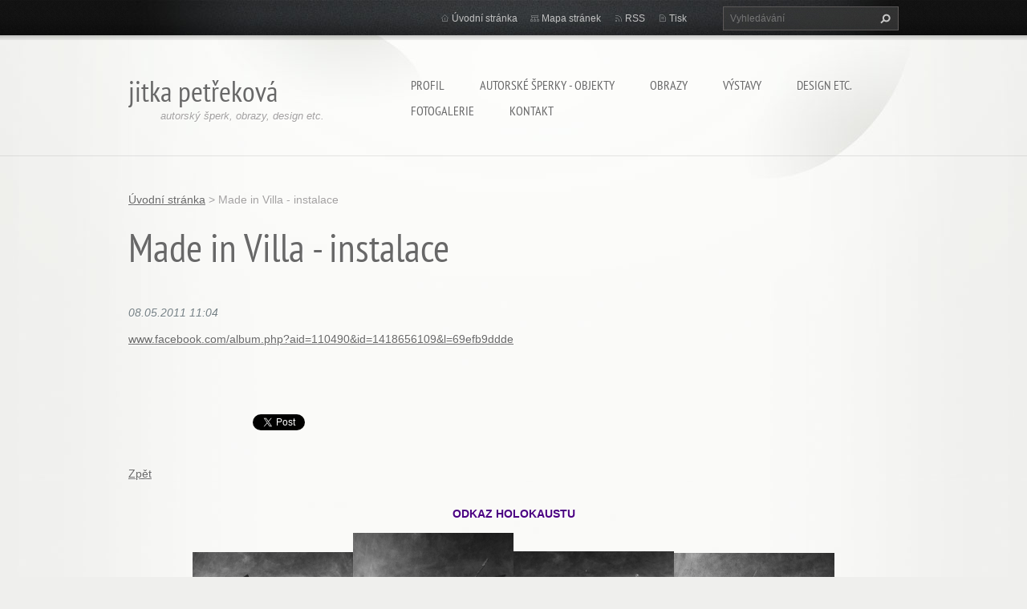

--- FILE ---
content_type: text/html; charset=UTF-8
request_url: https://www.jitkapetrekova.com/news/made-in-villa-instalace/
body_size: 7965
content:
<!doctype html>
<!--[if lt IE 7]> <html class="lt-ie10 lt-ie9 lt-ie8 lt-ie7" lang="cs"> <![endif]-->
<!--[if IE 7]>    <html class="lt-ie10 lt-ie9 lt-ie8" lang="cs"> <![endif]-->
<!--[if IE 8]>    <html class="lt-ie10 lt-ie9" lang="cs"> <![endif]-->
<!--[if IE 9]>    <html class="lt-ie10" lang="cs"> <![endif]-->
<!--[if gt IE 9]><!-->
<html lang="cs">
<!--<![endif]-->
<head>
  <base href="https://www.jitkapetrekova.com/">
  <meta charset="utf-8">
  <meta name="description" content="">
  <meta name="keywords" content="">
  <meta name="generator" content="Webnode">
  <meta name="apple-mobile-web-app-capable" content="yes">
  <meta name="apple-mobile-web-app-status-bar-style" content="black">
  <meta name="format-detection" content="telephone=no">
    <link rel="icon" type="image/svg+xml" href="/favicon.svg" sizes="any">  <link rel="icon" type="image/svg+xml" href="/favicon16.svg" sizes="16x16">  <link rel="icon" href="/favicon.ico">  <link rel="stylesheet" href="https://www.jitkapetrekova.com/wysiwyg/system.style.css">
<link rel="canonical" href="https://www.jitkapetrekova.com/news/made-in-villa-instalace/">
<script type="text/javascript">(function(i,s,o,g,r,a,m){i['GoogleAnalyticsObject']=r;i[r]=i[r]||function(){
			(i[r].q=i[r].q||[]).push(arguments)},i[r].l=1*new Date();a=s.createElement(o),
			m=s.getElementsByTagName(o)[0];a.async=1;a.src=g;m.parentNode.insertBefore(a,m)
			})(window,document,'script','//www.google-analytics.com/analytics.js','ga');ga('create', 'UA-797705-6', 'auto',{"name":"wnd_header"});ga('wnd_header.set', 'dimension1', 'W1');ga('wnd_header.set', 'anonymizeIp', true);ga('wnd_header.send', 'pageview');var pageTrackerAllTrackEvent=function(category,action,opt_label,opt_value){ga('send', 'event', category, action, opt_label, opt_value)};</script>
  <link rel="alternate" type="application/rss+xml" href="https://jitkapetrekova.com/rss/all.xml" title="Všechny články">
<!--[if lte IE 9]><style type="text/css">.cke_skin_webnode iframe {vertical-align: baseline !important;}</style><![endif]-->
  <meta http-equiv="X-UA-Compatible" content="IE=edge,chrome=1">
  <title>Made in Villa - instalace :: jitka petřeková</title>
  <meta name="viewport" content="width=1100">
  <link rel="stylesheet" href="https://d11bh4d8fhuq47.cloudfront.net/_system/skins/v9/50001071/css/style.css">

				<script type="text/javascript">
				/* <![CDATA[ */
					
					if (typeof(RS_CFG) == 'undefined') RS_CFG = new Array();
					RS_CFG['staticServers'] = new Array('https://d11bh4d8fhuq47.cloudfront.net/');
					RS_CFG['skinServers'] = new Array('https://d11bh4d8fhuq47.cloudfront.net/');
					RS_CFG['filesPath'] = 'https://www.jitkapetrekova.com/_files/';
					RS_CFG['filesAWSS3Path'] = 'https://a634148004.cbaul-cdnwnd.com/d1ca77c47e6a17ebdd7e431eda7116e2/';
					RS_CFG['lbClose'] = 'Zavřít';
					RS_CFG['skin'] = 'default';
					if (!RS_CFG['labels']) RS_CFG['labels'] = new Array();
					RS_CFG['systemName'] = 'Webnode';
						
					RS_CFG['responsiveLayout'] = 0;
					RS_CFG['mobileDevice'] = 0;
					RS_CFG['labels']['copyPasteSource'] = 'Více zde:';
					
				/* ]]> */
				</script><style type="text/css">/* <![CDATA[ */#epfd1e1 {position: absolute;font-size: 13px !important;font-family: "Arial", helvetica, sans-serif !important;white-space: nowrap;z-index: 2147483647;-webkit-user-select: none;-khtml-user-select: none;-moz-user-select: none;-o-user-select: none;user-select: none;}#byflupk8 {position: relative;top: -14px;}* html #byflupk8 { top: -11px; }#byflupk8 a { text-decoration: none !important; }#byflupk8 a:hover { text-decoration: underline !important; }#fb5e18f448k {z-index: 2147483647;display: inline-block !important;font-size: 16px;padding: 7px 59px 9px 59px;background: transparent url(https://d11bh4d8fhuq47.cloudfront.net/img/footer/footerButtonWebnodeHover.png?ph=a634148004) top left no-repeat;height: 18px;cursor: pointer;}* html #fb5e18f448k { height: 36px; }#fb5e18f448k:hover { background: url(https://d11bh4d8fhuq47.cloudfront.net/img/footer/footerButtonWebnode.png?ph=a634148004) top left no-repeat; }#jr66d712heh { display: none; }#f996a421drokej {z-index: 3000;text-align: left !important;position: absolute;height: 88px;font-size: 13px !important;color: #ffffff !important;font-family: "Arial", helvetica, sans-serif !important;overflow: hidden;cursor: pointer;}#f996a421drokej a {color: #ffffff !important;}#d1nwmkk2va1le {color: #36322D !important;text-decoration: none !important;font-weight: bold !important;float: right;height: 31px;position: absolute;top: 19px;right: 15px;cursor: pointer;}#b65i044jbdbad { float: right; padding-right: 27px; display: block; line-height: 31px; height: 31px; background: url(https://d11bh4d8fhuq47.cloudfront.net/img/footer/footerButton.png?ph=a634148004) top right no-repeat; white-space: nowrap; }#i3s3n6ce7g8k { position: relative; left: 1px; float: left; display: block; width: 15px; height: 31px; background: url(https://d11bh4d8fhuq47.cloudfront.net/img/footer/footerButton.png?ph=a634148004) top left no-repeat; }#d1nwmkk2va1le:hover { color: #36322D !important; text-decoration: none !important; }#d1nwmkk2va1le:hover #b65i044jbdbad { background: url(https://d11bh4d8fhuq47.cloudfront.net/img/footer/footerButtonHover.png?ph=a634148004) top right no-repeat; }#d1nwmkk2va1le:hover #i3s3n6ce7g8k { background: url(https://d11bh4d8fhuq47.cloudfront.net/img/footer/footerButtonHover.png?ph=a634148004) top left no-repeat; }#g2ereim2 {padding-right: 11px;padding-right: 11px;float: right;height: 60px;padding-top: 18px;background: url(https://d11bh4d8fhuq47.cloudfront.net/img/footer/footerBubble.png?ph=a634148004) top right no-repeat;}#if0kh9ckj {float: left;width: 18px;height: 78px;background: url(https://d11bh4d8fhuq47.cloudfront.net/img/footer/footerBubble.png?ph=a634148004) top left no-repeat;}* html #fb5e18f448k { filter: progid:DXImageTransform.Microsoft.AlphaImageLoader(src='https://d11bh4d8fhuq47.cloudfront.net/img/footer/footerButtonWebnode.png?ph=a634148004'); background: transparent; }* html #fb5e18f448k:hover { filter: progid:DXImageTransform.Microsoft.AlphaImageLoader(src='https://d11bh4d8fhuq47.cloudfront.net/img/footer/footerButtonWebnodeHover.png?ph=a634148004'); background: transparent; }* html #g2ereim2 { height: 78px; background-image: url(https://d11bh4d8fhuq47.cloudfront.net/img/footer/footerBubbleIE6.png?ph=a634148004);  }* html #if0kh9ckj { background-image: url(https://d11bh4d8fhuq47.cloudfront.net/img/footer/footerBubbleIE6.png?ph=a634148004);  }* html #b65i044jbdbad { background-image: url(https://d11bh4d8fhuq47.cloudfront.net/img/footer/footerButtonIE6.png?ph=a634148004); }* html #i3s3n6ce7g8k { background-image: url(https://d11bh4d8fhuq47.cloudfront.net/img/footer/footerButtonIE6.png?ph=a634148004); }* html #d1nwmkk2va1le:hover #rbcGrSigTryButtonRight { background-image: url(https://d11bh4d8fhuq47.cloudfront.net/img/footer/footerButtonHoverIE6.png?ph=a634148004);  }* html #d1nwmkk2va1le:hover #rbcGrSigTryButtonLeft { background-image: url(https://d11bh4d8fhuq47.cloudfront.net/img/footer/footerButtonHoverIE6.png?ph=a634148004);  }/* ]]> */</style><script type="text/javascript" src="https://d11bh4d8fhuq47.cloudfront.net/_system/client/js/compressed/frontend.package.1-3-108.js?ph=a634148004"></script><style type="text/css"></style></head>
<body><!-- div id="wrapper2" -->
<div id="wrapper2">
<!-- div id="wrapper" -->
<div id="wrapper">
   <!-- div id="header" -->
   <div id="header">
      <!-- div id="headerMain" -->
      <div id="headerMain">
            <!-- div id="headerMainContent" -->
            <div id="headerMainContent" class="clearfix">
                  <div id="logoZone">
                        <div id="logo"><a href="home/" title="Přejít na úvodní stránku."><span id="rbcSystemIdentifierLogo">jitka petřeková</span></a></div>                        <p id="moto"><span id="rbcCompanySlogan" class="rbcNoStyleSpan">autorský šperk, obrazy, design etc.</span></p>
                  </div>
                  <div class="menuWrapper">
                  

    
		<ul class="menu">
	<li class="first">      
      <a href="/o-me/">         
      Profil           
  </a>        
  </li>
	<li>      
      <a href="/fotogalerie/">         
      Autorské šperky - objekty           
  </a>        
  </li>
	<li>      
      <a href="/fotogalerie/paintings-obrazy/">         
      Obrazy           
  </a>        
  </li>
	<li>      
      <a href="/vystavy/">         
      Výstavy           
  </a>        
  
	<ul class="level1">
		<li class="first">      
      <a href="/fotogalerie/vystavy/">         
      výstavy           
  </a>        
  
		<ul class="level2">
			<li class="first">      
      <a href="/fotogalerie/vystavy/pamatnik-lidice-lidicka-sbirka-vytvarneho-umeni/">         
      Památník Lidice_Lidická sbírka výtvarného umění           
  </a>        
  </li>
			<li>      
      <a href="/vystavy/galerie-neumannka-prachatice/">         
      Galerie Neumannka Prachatice           
  </a>        
  </li>
			<li class="last">      
      <a href="/vystava-krajinou-v-bistru-jako-doma/">         
      Výstava KRAJINOU v bistru JAKO DOMA           
  </a>        
  </li>
		</ul>
		</li>
		<li class="last">      
      <a href="/novinky/">         
      Novinky           
  </a>        
  
		<ul class="level2">
			<li class="first last">      
      <a href="/blog/">         
      Blog           
  </a>        
  </li>
		</ul>
		</li>
	</ul>
	</li>
	<li>      
      <a href="/design-etc/">         
      Design etc.           
  </a>        
  
	<ul class="level1">
		<li class="first">      
      <a href="/fotogalerie/workshopy/">         
      workshops - fashion design           
  </a>        
  </li>
		<li>      
      <a href="/fotogalerie/architektonicka-reseni-vystav/">         
      architektonická řešení            
  </a>        
  </li>
		<li class="last">      
      <a href="/fotogalerie/interaktivni-zony/">         
      interaktivní zóny           
  </a>        
  </li>
	</ul>
	</li>
	<li>      
      <a href="/fotogalerie/foto/">         
      Fotogalerie           
  </a>        
  </li>
	<li class="last">      
      <a href="/kontakt/">         
      Kontakt           
  </a>        
  </li>
</ul>   

      <div class="clearfix"></div>     
					
                  </div>
            </div>
            <!-- div id="headerMainContent" -->
      </div>
      <!-- div id="headerMain" -->
      <!-- div id="headerTop" -->
      <div id="headerTop">
          <!-- div id="headerTopContent" -->
          <div id="headerTopContent" class="clearfix">
               <!-- div id="fulltextForm" -->
               
        <div id="fulltextForm">                
		<form action="/search/" method="get" id="fulltextSearch">       
                        <div class="clearfix">
                            <input id="fulltextSearchText" type="text" name="text" value="" placeholder="Vyhledávání">
                            <button id="fulltextSearchButton" type="submit" class="ir">Hledat</button>
                        </div>   
		</form>
        </div>  
		               <!-- div id="fulltextForm" -->
               <!-- div id="lang" -->
               <div id="lang">
                        <div id="languageSelect"></div>			
               </div>
               <!-- div id="lang" -->
               <!-- div id="systemNav" -->
               <ul class="systemNav">
                   <li class="homepage"><a href="home/" title="Přejít na úvodní stránku.">Úvodní stránka</a></li>
                   <li class="sitemap"><a href="/sitemap/" title="Přejít na mapu stránek.">Mapa stránek</a></li>
                   <li class="rss"><a href="/rss/" title="RSS kanály">RSS</a></li>
                   <li class="print"><a href="#" onclick="window.print(); return false;" title="Vytisknout stránku">Tisk</a></li>
               </ul>
               <!-- div id="systemNav" -->
          </div>
          <!-- div id="headerTopContent" -->
      </div>
      <!-- div id="headerTop" -->
   </div>
   <!-- div id="header" -->
   <!-- div id="main" -->
   <div id="main" role="main">
         <!-- div id="mainContent" -->
         <div id="mainContent">
         <!-- div class="layoutFullWidth" -->
         <div class="layoutFullWidth">
             <div id="pageNavigator" class="rbcContentBlock">            <div id="navizone" class="navigator">             <a class="navFirstPage" href="/home/">Úvodní stránka</a>           <span><span> &gt; </span></span>              <span id="navCurrentPage">Made in Villa - instalace</span>             </div>        <div class="clearfix"></div>        </div>                           
		       
             <div class="article widget">
                <h1>Made in Villa - instalace</h1>                 
                <span class="date">08.05.2011 11:04</span>
                
                <div class="articleContent">
                    <p><a target="_self" href="http://www.facebook.com/album.php?aid=110490&amp;id=1418656109&amp;l=69efb9ddde">www.facebook.com/album.php?aid=110490&amp;id=1418656109&amp;l=69efb9ddde</a></p>
                </div>
                
                <div class="clearfix"></div>
                
                <div class="tagsWrapper">
                  
                </div>
                
                <div class="clearfix"></div>
                
                <div class="rbcBookmarks"><div id="rbcBookmarks200000089"></div></div>
		<script type="text/javascript">
			/* <![CDATA[ */
			Event.observe(window, 'load', function(){
				var bookmarks = '<div style=\"float:left;\"><div style=\"float:left;\"><iframe src=\"//www.facebook.com/plugins/like.php?href=https://www.jitkapetrekova.com/news/made-in-villa-instalace/&amp;send=false&amp;layout=button_count&amp;width=155&amp;show_faces=false&amp;action=like&amp;colorscheme=light&amp;font&amp;height=21&amp;appId=397846014145828&amp;locale=cs_CZ\" scrolling=\"no\" frameborder=\"0\" style=\"border:none; overflow:hidden; width:155px; height:21px; position:relative; top:1px;\" allowtransparency=\"true\"></iframe></div><div style=\"float:left;\"><a href=\"https://twitter.com/share\" class=\"twitter-share-button\" data-count=\"horizontal\" data-via=\"webnode\" data-lang=\"en\">Tweet</a></div><script type=\"text/javascript\">(function() {var po = document.createElement(\'script\'); po.type = \'text/javascript\'; po.async = true;po.src = \'//platform.twitter.com/widgets.js\';var s = document.getElementsByTagName(\'script\')[0]; s.parentNode.insertBefore(po, s);})();'+'<'+'/scr'+'ipt></div> <div class=\"addthis_toolbox addthis_default_style\" style=\"float:left;\"><a class=\"addthis_counter addthis_pill_style\"></a></div> <script type=\"text/javascript\">(function() {var po = document.createElement(\'script\'); po.type = \'text/javascript\'; po.async = true;po.src = \'https://s7.addthis.com/js/250/addthis_widget.js#pubid=webnode\';var s = document.getElementsByTagName(\'script\')[0]; s.parentNode.insertBefore(po, s);})();'+'<'+'/scr'+'ipt><div style=\"clear:both;\"></div>';
				$('rbcBookmarks200000089').innerHTML = bookmarks;
				bookmarks.evalScripts();
			});
			/* ]]> */
		</script>
		  
                                     
                <div class="clearfix"></div>
                
                <div class="back">
                    <a href="archive/news/">Zpět</a>               
                </div> 
             </div>    
			
    <div class="clearfix"></div>
		              
       <div class="widget">     
		<h5><strong pt="" sans="" style="font-family: sans-serif; font-size: 14px; font-weight: bold; color: rgb(75, 0, 130);">ODKAZ HOLOKAUSTU</strong></h5>
<p><img alt="" src="https://a634148004.cbaul-cdnwnd.com/d1ca77c47e6a17ebdd7e431eda7116e2/200005556-dd6e2dd6e4/07_.jpg" style="width: 200px; height: 153px;"><img alt="" src="https://a634148004.cbaul-cdnwnd.com/d1ca77c47e6a17ebdd7e431eda7116e2/200005560-d6e5cd6e5e/00.jpg" style="font-size: 0.875em; width: 200px; height: 200px;"><strong pt="" sans="" style="font-weight: bold; color: rgb(75, 0, 130);"><img alt="" src="https://a634148004.cbaul-cdnwnd.com/d1ca77c47e6a17ebdd7e431eda7116e2/200003856-001990113a/naram13.jpg" style="width: 200px; height: 154px;"><img alt="" src="https://a634148004.cbaul-cdnwnd.com/d1ca77c47e6a17ebdd7e431eda7116e2/200005557-c16cdc16cf/13.jpg" style="color: rgb(163, 161, 161); font-size: 0.875em; width: 200px; height: 150px;"><img alt="" src="https://a634148004.cbaul-cdnwnd.com/d1ca77c47e6a17ebdd7e431eda7116e2/200005558-9197691978/08a_08b.jpg" style="color: rgb(163, 161, 161); font-size: 0.875em; width: 200px; height: 150px;"><img alt="" src="https://a634148004.cbaul-cdnwnd.com/d1ca77c47e6a17ebdd7e431eda7116e2/200005559-6ca1f6ca21/16.jpg" style="color: rgb(163, 161, 161); font-size: 0.875em; width: 200px; height: 150px;"></strong></p>
   
        </div>
        <div class="clearfix"></div>  
		 
       <div class="widget">     
		<h5 style="background-color: rgb(255, 255, 255); text-align: left;"><strong><a href="https://a634148004.cbaul-cdnwnd.com/d1ca77c47e6a17ebdd7e431eda7116e2/200009207-b3690b3692/ROZHOVOR_24.pdf" rel="nofollow"><span style="color:#800080;">ROZHOVOR</span></a></strong></h5>
<h5 style="background-color: rgb(255, 255, 255); text-align: left;"><img alt="" height="1280" src="https://a634148004.cbaul-cdnwnd.com/d1ca77c47e6a17ebdd7e431eda7116e2/200009208-110ee110f0/ROZHOVOR_24_TITULKA.jpg" width="905"><br>
<a href="https://www.linkedin.com/posts/jitka-pet%C5%99ekov%C3%A1-a02b8465_rozhovor-activity-7364578501657518083-r6lL?utm_source=share&amp;utm_medium=member_desktop&amp;rcm=ACoAAA3gvKIBcsbhQ8eJGxEKomi_xzaeg8H_lOM" rel="nofollow"><span style="color:#800080;">www.linkedin.com</span></a></h5>
<p>&nbsp;</p>
<p>&nbsp;</p>
   
        </div>
        <div class="clearfix"></div>  
		 
       <div class="widget">     
		<h2>&nbsp;</h2>
<p>&nbsp;</p>
   
        </div>
        <div class="clearfix"></div>  
		         </div>
         <!-- div class="layoutFullWidth" -->
         </div>
         <!-- div id="mainContent" -->
   </div>
   <!-- div id="main" -->
</div>
<!-- div id="wrapper" -->
   <!-- div id="footer" -->
   <div id="footer">
         <!-- div id="footerContent" -->
         <div id="footerContent">
                <!-- div id="copyright" -->
                <div id="copyright">
                    <span id="rbcFooterText" class="rbcNoStyleSpan">© 2011 Všechna práva vyhrazena.</span>                </div>
                <!-- div id="copyright" -->
                <!-- div id="signature" -->
                <div id="signature">
                    <span class="rbcSignatureText"><a href="https://www.webnode.cz?utm_source=text&amp;utm_medium=footer&amp;utm_campaign=free1" rel="nofollow">Vytvořte si webové stránky zdarma!</a><a id="fb5e18f448k" href="https://www.webnode.cz?utm_source=button&amp;utm_medium=footer&amp;utm_campaign=free1" rel="nofollow"><span id="jr66d712heh">Webnode</span></a></span>                </div>
                <!-- div id="signature" -->
         </div>
         <!-- div id="footerContent" -->
   </div>
   <!-- div id="footer" -->
   <img src="https://d11bh4d8fhuq47.cloudfront.net/_system/skins/v9/50001071/img/illustration.png?ph=a634148004" width="1" height="1" alt=""></div>
<!-- div id="wrapper2" -->
<script src="https://d11bh4d8fhuq47.cloudfront.net/_system/skins/v9/50001071/js/obscripts.js"></script>
<div id="rbcFooterHtml"></div><div style="display: none;" id="epfd1e1"><span id="byflupk8">&nbsp;</span></div><div id="f996a421drokej" style="display: none;"><a href="https://www.webnode.cz?utm_source=window&amp;utm_medium=footer&amp;utm_campaign=free1" rel="nofollow"><div id="if0kh9ckj"><!-- / --></div><div id="g2ereim2"><div><strong id="j912h091fdd">Vytvořte si vlastní web zdarma!</strong><br /><span id="jd56c94d87c03e2">Moderní webové stránky za 5 minut</span></div><span id="d1nwmkk2va1le"><span id="i3s3n6ce7g8k"><!-- / --></span><span id="b65i044jbdbad">Vyzkoušet</span></span></div></a></div><script type="text/javascript">/* <![CDATA[ */var c41512gk19f6710a = {sig: $('epfd1e1'),prefix: $('byflupk8'),btn : $('fb5e18f448k'),win : $('f996a421drokej'),winLeft : $('if0kh9ckj'),winLeftT : $('cjfffa3361g'),winLeftB : $('c5m5jae1aoqbah'),winRght : $('g2ereim2'),winRghtT : $('jie9had1k'),winRghtB : $('ja1i723fcpgj'),tryBtn : $('d1nwmkk2va1le'),tryLeft : $('i3s3n6ce7g8k'),tryRght : $('b65i044jbdbad'),text : $('jd56c94d87c03e2'),title : $('j912h091fdd')};c41512gk19f6710a.sig.appendChild(c41512gk19f6710a.btn);var b03cjch6il=0,g7nak9f1va=0,h75a9gn5a511a=0,h64c11996d4,clc6lec18g=$$('.rbcSignatureText')[0],ifg9c8g45ahe2=false,cj3aa04120321;function avxiim5(){if (!ifg9c8g45ahe2 && pageTrackerAllTrackEvent){pageTrackerAllTrackEvent('Signature','Window show - web',c41512gk19f6710a.sig.getElementsByTagName('a')[0].innerHTML);ifg9c8g45ahe2=true;}c41512gk19f6710a.win.show();h75a9gn5a511a=c41512gk19f6710a.tryLeft.offsetWidth+c41512gk19f6710a.tryRght.offsetWidth+1;c41512gk19f6710a.tryBtn.style.width=parseInt(h75a9gn5a511a)+'px';c41512gk19f6710a.text.parentNode.style.width = '';c41512gk19f6710a.winRght.style.width=parseInt(20+h75a9gn5a511a+Math.max(c41512gk19f6710a.text.offsetWidth,c41512gk19f6710a.title.offsetWidth))+'px';c41512gk19f6710a.win.style.width=parseInt(c41512gk19f6710a.winLeft.offsetWidth+c41512gk19f6710a.winRght.offsetWidth)+'px';var wl=c41512gk19f6710a.sig.offsetLeft+c41512gk19f6710a.btn.offsetLeft+c41512gk19f6710a.btn.offsetWidth-c41512gk19f6710a.win.offsetWidth+12;if (wl<10){wl=10;}c41512gk19f6710a.win.style.left=parseInt(wl)+'px';c41512gk19f6710a.win.style.top=parseInt(g7nak9f1va-c41512gk19f6710a.win.offsetHeight)+'px';clearTimeout(h64c11996d4);}function bt75ol827d898b(){h64c11996d4=setTimeout('c41512gk19f6710a.win.hide()',1000);}function ik3e0312il7ic(){var ph = RubicusFrontendIns.photoDetailHandler.lightboxFixed?document.getElementsByTagName('body')[0].offsetHeight/2:RubicusFrontendIns.getPageSize().pageHeight;c41512gk19f6710a.sig.show();b03cjch6il=0;g7nak9f1va=0;if (clc6lec18g&&clc6lec18g.offsetParent){var obj=clc6lec18g;do{b03cjch6il+=obj.offsetLeft;g7nak9f1va+=obj.offsetTop;} while (obj = obj.offsetParent);}if ($('rbcFooterText')){c41512gk19f6710a.sig.style.color = $('rbcFooterText').getStyle('color');c41512gk19f6710a.sig.getElementsByTagName('a')[0].style.color = $('rbcFooterText').getStyle('color');}c41512gk19f6710a.sig.style.width=parseInt(c41512gk19f6710a.prefix.offsetWidth+c41512gk19f6710a.btn.offsetWidth)+'px';if (b03cjch6il<0||b03cjch6il>document.body.offsetWidth){b03cjch6il=(document.body.offsetWidth-c41512gk19f6710a.sig.offsetWidth)/2;}if (b03cjch6il>(document.body.offsetWidth*0.55)){c41512gk19f6710a.sig.style.left=parseInt(b03cjch6il+(clc6lec18g?clc6lec18g.offsetWidth:0)-c41512gk19f6710a.sig.offsetWidth)+'px';}else{c41512gk19f6710a.sig.style.left=parseInt(b03cjch6il)+'px';}if (g7nak9f1va<=0 || RubicusFrontendIns.photoDetailHandler.lightboxFixed){g7nak9f1va=ph-5-c41512gk19f6710a.sig.offsetHeight;}c41512gk19f6710a.sig.style.top=parseInt(g7nak9f1va-5)+'px';}function bf76ihi6309b(){if (cj3aa04120321){clearTimeout(cj3aa04120321);}cj3aa04120321 = setTimeout('ik3e0312il7ic()', 10);}Event.observe(window,'load',function(){if (c41512gk19f6710a.win&&c41512gk19f6710a.btn){if (clc6lec18g){if (clc6lec18g.getElementsByTagName("a").length > 0){c41512gk19f6710a.prefix.innerHTML = clc6lec18g.innerHTML + '&nbsp;';}else{c41512gk19f6710a.prefix.innerHTML = '<a href="https://www.webnode.cz?utm_source=text&amp;utm_medium=footer&amp;utm_content=cz-web-0&amp;utm_campaign=signature" rel="nofollow">'+clc6lec18g.innerHTML + '</a>&nbsp;';}clc6lec18g.style.visibility='hidden';}else{if (pageTrackerAllTrackEvent){pageTrackerAllTrackEvent('Signature','Missing rbcSignatureText','www.jitkapetrekova.com');}}ik3e0312il7ic();setTimeout(ik3e0312il7ic, 500);setTimeout(ik3e0312il7ic, 1000);setTimeout(ik3e0312il7ic, 5000);Event.observe(c41512gk19f6710a.btn,'mouseover',avxiim5);Event.observe(c41512gk19f6710a.win,'mouseover',avxiim5);Event.observe(c41512gk19f6710a.btn,'mouseout',bt75ol827d898b);Event.observe(c41512gk19f6710a.win,'mouseout',bt75ol827d898b);Event.observe(c41512gk19f6710a.win,'click',function(){if (pageTrackerAllTrackEvent){pageTrackerAllTrackEvent('Signature','Window click - web','Vytvořte si vlastní web zdarma!',0);}document/*iylphkk4ai*/.location.href='https://www.webnode.cz?utm_source=window&utm_medium=footer&utm_content=cz-web-0&utm_campaign=signature';});Event.observe(window, 'resize', bf76ihi6309b);Event.observe(document.body, 'resize', bf76ihi6309b);RubicusFrontendIns.addObserver({onResize: bf76ihi6309b});RubicusFrontendIns.addObserver({onContentChange: bf76ihi6309b});RubicusFrontendIns.addObserver({onLightboxUpdate: ik3e0312il7ic});Event.observe(c41512gk19f6710a.btn, 'click', function(){if (pageTrackerAllTrackEvent){pageTrackerAllTrackEvent('Signature','Button click - web',c41512gk19f6710a.sig.getElementsByTagName('a')[0].innerHTML);}});Event.observe(c41512gk19f6710a.tryBtn, 'click', function(){if (pageTrackerAllTrackEvent){pageTrackerAllTrackEvent('Signature','Try Button click - web','Vytvořte si vlastní web zdarma!',0);}});}});RubicusFrontendIns.addFileToPreload('https://d11bh4d8fhuq47.cloudfront.net/img/footer/footerButtonWebnode.png?ph=a634148004');RubicusFrontendIns.addFileToPreload('https://d11bh4d8fhuq47.cloudfront.net/img/footer/footerButton.png?ph=a634148004');RubicusFrontendIns.addFileToPreload('https://d11bh4d8fhuq47.cloudfront.net/img/footer/footerButtonHover.png?ph=a634148004');RubicusFrontendIns.addFileToPreload('https://d11bh4d8fhuq47.cloudfront.net/img/footer/footerBubble.png?ph=a634148004');if (Prototype.Browser.IE){RubicusFrontendIns.addFileToPreload('https://d11bh4d8fhuq47.cloudfront.net/img/footer/footerBubbleIE6.png?ph=a634148004');RubicusFrontendIns.addFileToPreload('https://d11bh4d8fhuq47.cloudfront.net/img/footer/footerButtonHoverIE6.png?ph=a634148004');}RubicusFrontendIns.copyLink = 'https://www.webnode.cz';RS_CFG['labels']['copyPasteBackLink'] = 'Vytvořte si vlastní stránky zdarma:';/* ]]> */</script><script type="text/javascript">var keenTrackerCmsTrackEvent=function(id){if(typeof _jsTracker=="undefined" || !_jsTracker){return false;};try{var name=_keenEvents[id];var keenEvent={user:{u:_keenData.u,p:_keenData.p,lc:_keenData.lc,t:_keenData.t},action:{identifier:id,name:name,category:'cms',platform:'WND1',version:'2.1.157'},browser:{url:location.href,ua:navigator.userAgent,referer_url:document.referrer,resolution:screen.width+'x'+screen.height,ip:'3.22.172.218'}};_jsTracker.jsonpSubmit('PROD',keenEvent,function(err,res){});}catch(err){console.log(err)};};</script></body>
</html>


--- FILE ---
content_type: text/css
request_url: https://d11bh4d8fhuq47.cloudfront.net/_system/skins/v9/50001071/css/style.css
body_size: 11182
content:
@import url(https://d11bh4d8fhuq47.cloudfront.net/w1-google-fonts-pack/w1-google-fonts-pack.min.css);

/* =============================================================================
   Base
   ========================================================================== */

/*
 * 1. Correct text resizing oddly in IE6/7 when body font-size is set using em units
 * 2. Prevent iOS text size adjust on device orientation change, without disabling user zoom: h5bp.com/g
 */

html { font-size: 100%; -webkit-text-size-adjust: 100%; -ms-text-size-adjust: 100%; }

html, button, input, select, textarea { font-family: sans-serif; color: #222; }

body { margin: 0; font-size: 1em; line-height: 1.4; }

/*
 * Remove text-shadow in selection highlight: h5bp.com/i
 * These selection declarations have to be separate
 */


::-moz-selection { background: #2bb1d2; color: #fff; text-shadow: none; }
::selection { background: #2bb1d2; color: #fff; text-shadow: none; }


/* =============================================================================
   Links
   ========================================================================== */

#wrapper2 a { color: #00e; }
#wrapper2 a:visited { color: #551a8b; }
#wrapper2 a:hover { color: #06e; }
#wrapper2 a:focus { outline: thin dotted; }

/* Improve readability when focused and hovered in all browsers: h5bp.com/h */
#wrapper2 a:hover, #wrapper2 a:active { outline: 0; }


/* =============================================================================
   Typography
   ========================================================================== */

#wrapper2 abbr[title] { border-bottom: 1px dotted; }

#wrapper2 b, #wrapper2 strong { font-weight: bold; }

#wrapper2 blockquote { margin: 1em 40px; }

#wrapper2 dfn { font-style: italic; }

#wrapper2 hr { display: block; height: 1px; border: 0; border-top: 1px solid #ccc; margin: 1em 0; padding: 0; }

#wrapper2 ins { background: #ff9; color: #000; text-decoration: none; }

#wrapper2 mark { background: #ff0; color: #000; font-style: italic; font-weight: bold; }

/* Redeclare monospace font family: h5bp.com/j */
#wrapper2 pre, #wrapper2 code, #wrapper2 kbd, #wrapper2 samp { font-family: monospace, serif; _font-family: 'courier new', monospace; font-size: 1em; }

/* Improve readability of pre-formatted text in all browsers */
#wrapper2 pre { white-space: pre; white-space: pre-wrap; word-wrap: break-word; }

#wrapper2 q { quotes: none; }
#wrapper2 q:before, #wrapper2 q:after { content: ""; content: none; }

#wrapper2 small { font-size: 85%; }

/* Position subscript and superscript content without affecting line-height: h5bp.com/k */
#wrapper2 sub, #wrapper2 sup { font-size: 75%; line-height: 0; position: relative; vertical-align: baseline; }
#wrapper2 sup { top: -0.5em; }
#wrapper2 sub { bottom: -0.25em; }


/* =============================================================================
   Lists
   ========================================================================== */

#wrapper2 ul, #wrapper2 ol { margin: 1em 0; padding: 0 0 0 40px; }
#wrapper2 dd { margin: 0 0 0 40px; }
#wrapper2 nav ul, #wrapper2 nav ol { list-style: none; list-style-image: none; margin: 0; padding: 0; }


/* =============================================================================
   Embedded content
   ========================================================================== */

/*
 * 1. Improve image quality when scaled in IE7: h5bp.com/d
 * 2. Remove the gap between images and borders on image containers: h5bp.com/i/440
 */

#wrapper2 img { border: 0; -ms-interpolation-mode: bicubic; vertical-align: middle; margin: 10px; }

/*
 * Correct overflow not hidden in IE9
 */

#wrapper2 svg:not(:root) { overflow: hidden; }


/* =============================================================================
   Figures
   ========================================================================== */

#wrapper2 figure { margin: 0; }


/* =============================================================================
   Forms
   ========================================================================== */

#wrapper2 form { margin: 0; }
#wrapper2 fieldset { border: 0; margin: 0; padding: 0; }

/* Indicate that 'label' will shift focus to the associated form element */
#wrapper2 label { cursor: pointer; }

/*
 * 1. Correct color not inheriting in IE6/7/8/9
 * 2. Correct alignment displayed oddly in IE6/7
 */

#wrapper2 legend { border: 0; *margin-left: -7px; padding: 0; white-space: normal; }

/*
 * 1. Correct font-size not inheriting in all browsers
 * 2. Remove margins in FF3/4 S5 Chrome
 * 3. Define consistent vertical alignment display in all browsers
 */

#wrapper2 button, #wrapper2 input, #wrapper2 select, #wrapper2 textarea { font-size: 100%; margin: 0; vertical-align: baseline; *vertical-align: middle; }

/*
 * 1. Define line-height as normal to match FF3/4 (set using !important in the UA stylesheet)
 */

#wrapper2 button, #wrapper2 input { line-height: normal; }

/*
 * 1. Display hand cursor for clickable form elements
 * 2. Allow styling of clickable form elements in iOS
 * 3. Correct inner spacing displayed oddly in IE7 (doesn't effect IE6)
 */

#wrapper2 button, #wrapper2 input[type="button"], #wrapper2 input[type="reset"], #wrapper2 input[type="submit"] { cursor: pointer; -webkit-appearance: button; *overflow: visible; }

/*
 * Re-set default cursor for disabled elements
 */

#wrapper2 button[disabled], #wrapper2 input[disabled] { cursor: default; }

/*
 * Consistent box sizing and appearance
 */

#wrapper2 input[type="checkbox"], #wrapper2 input[type="radio"] { box-sizing: border-box; padding: 0; *width: 13px; *height: 13px; }
#wrapper2 input[type="search"] { -webkit-appearance: textfield; -moz-box-sizing: content-box; -webkit-box-sizing: content-box; box-sizing: content-box; }
#wrapper2 input[type="search"]::-webkit-search-decoration, #wrapper2 input[type="search"]::-webkit-search-cancel-button { -webkit-appearance: none; }

/*
 * Remove inner padding and border in FF3/4: h5bp.com/l
 */

#wrapper2 button::-moz-focus-inner, #wrapper2 input::-moz-focus-inner { border: 0; padding: 0; }

/*
 * 1. Remove default vertical scrollbar in IE6/7/8/9
 * 2. Allow only vertical resizing
 */

#wrapper2 textarea { overflow: auto; vertical-align: top; resize: vertical; max-height: 400px; }

/* Colors for form validity */
#wrapper2 input:valid, #wrapper2 textarea:valid {  }
#wrapper2 input:invalid, #wrapper2 textarea:invalid { }


/* =============================================================================
   Tables
   ========================================================================== */

#wrapper2 table { border-collapse: collapse; border-spacing: 0; }
#wrapper2 td { vertical-align: top; }



/* ==|== primary styles =====================================================
   Author: Webnode.com
   ========================================================================== */

html { height: 100%; background: url("../img/bg-patt.jpg") repeat scroll center top #efefed; margin: 0; padding: 0;}
body { height: 100%;  background: url("../img/bg-patt-light.jpg") repeat scroll center top transparent; margin: 0; padding: 0; }

#wrapper2 { font-size: 0.875em; line-height: 2.0em; color: #a3a1a1; }
#wrapper2 a, #wrapper2 a:visited { color: #686868; text-decoration: underline; font-weight: normal; -webkit-transition: background-color 0.3s ease-out, color 0.3s ease-out, text-decoration 0.3s ease-out; -moz-transition: background-color 0.3s ease-out, color 0.3s ease-out, text-decoration 0.3s ease-out; -ms-transition: background-color 0.3s ease-out, color 0.3s ease-out, text-decoration 0.3s ease-out; -o-transition: background-color 0.3s ease-out, color 0.3s ease-out, text-decoration 0.3s ease-out; transition: background-color 0.3s ease-out, color 0.3s ease-out, text-decoration 0.3s ease-out; }
#wrapper2 a:visited { color: #686868; }
#wrapper2 a:hover { color: #000; text-decoration: underline; }
#wrapper2 a:active, #wrapper2 a:focus { outline: none; }

#wrapper2 a.button { text-shadow: 1px 1px 1px #555555; display: inline-block; color: #ffffff; text-decoration: none; padding: 10px; background: url("../img/btn-bg.jpg") repeat-x scroll 0px 0px #73995b; border: 0; height: 25px; padding: 0 10px 5px 10px; font-weight: bold; -webkit-transition: none; -moz-transition: none; -ms-transition: none; -o-transition: none; transition: none; }
#wrapper2 a.button:hover { color: #ffffff; text-decoration: none; background: url("../img/btn-bg.jpg") repeat-x scroll 0 -30px #73995b; }

#wrapper2 h1, #wrapper2 h2, #wrapper2 h3, #wrapper2 h4, #wrapper2 h5, #wrapper2 h6 { font-family: 'PT Sans Narrow', sans-serif; color: #a3a1a1; text-shadow: 1px 1px 1px #fff;  }
#wrapper2 h1 {font-size: 3.5em;   font-weight: normal; margin: 0 0 10px 0; padding: 0 0 20px 0; line-height: 1.5em; color: #686868;}
#wrapper2 h2 {font-size: 2.571em; font-weight: normal; margin: 0 0 10px 0; padding: 0 0 20px 0;	line-height: 1.5em; color: #686868;}
#wrapper2 h3 {font-size: 2.143em; font-weight: normal; margin: 0 0 10px 0;  padding: 5px 0 5px 0;   line-height: 1.5em;}
#wrapper2 h4 {font-size: 1.714em; font-weight: normal; margin: 0 0 10px 0;}
#wrapper2 h5 {font-size: 1.4em;   font-weight: normal; margin: 0 0 10px 0;}
#wrapper2 h6 {font-size: 1.2em;   font-weight: normal; margin: 0 0 10px 0;}

#wrapper2 .photofull h1 { font-size: 2.5em }

#wrapper2 .container h1,
#wrapper2 .container h2 { color: #fff;}

#wrapper2 .container h1, #wrapper2 .container h2, #wrapper2 .container h3, #wrapper2 .container h4, #wrapper2 .container h5, #wrapper2 .container h6 { text-shadow: 1px 1px 1px #000; }
#wrapper2 .privateAccessForm h1, #wrapper2 .privateAccessForm h2, #wrapper2 .privateAccessForm h3, #wrapper2 .privateAccessForm h4, #wrapper2 .privateAccessForm h5, #wrapper2 .privateAccessForm h6 { text-shadow: 1px 1px 1px #000; }

#wrapper2 .privateAccessForm h1,
#wrapper2 .privateAccessForm h2 { color: #fff;}

#wrapper2 h1 a, #wrapper2 h2 a, #wrapper2 h3 a, #wrapper2 h4 a, #wrapper2 h5 a, #wrapper2 h6 a { text-decoration: none; }
#wrapper2 h1 a:hover, #wrapper2 h2 a:hover, #wrapper2 h3 a:hover, #wrapper2 h4 a:hover, #wrapper2 h5 a:hover, #wrapper2 h6 a:hover { text-decoration: undeline; }

#wrapper2 ul, #wrapper2 ol { margin: 0 20px 20px 20px; padding: 10px; text-align: left; }
#wrapper2 ul ul, #wrapper2 ol ol, #wrapper2 ul ol, #wrapper2 ol ul { margin: 0px 20px; }
#wrapper2 p { margin: 5px 0 20px 0; padding: 0; }
#wrapper2 blockquote { font-style: italic; margin: 0; padding: 10px; font-weight: normal; }
#wrapper2 address { margin: 6px 10px; font-style: normal; }
#wrapper2 dl { margin: 20px 10px; }
#wrapper2 dl dt { margin-bottom: 5px; font-weight: bold; }
#wrapper2 dl dd { margin: 0 10px 20px 35px; }
#wrapper2 img { border: 0; margin: 0;}
#wrapper2 hr { height: 0;	margin-left: 0; margin-right: 0; background: 0; border-width: 1px 1px 1px 1px; border-style: solid; border-color: #686868; }

#wrapper2 table { border-collapse:collapse; border-width: 1px 0 0 1px;  border-color: #efefed; border-style: solid; color: #686868; text-align: left; display: inline-table; margin: 0 0 20px 0; }
#wrapper2 td, #wrapper2 th {border-width: 0 1px 1px 0; border-color: #efefed; border-style: solid; padding: 5px; text-align: left; }
#wrapper2 td {/*background: url("../img/box-bg.png") repeat scroll center center transparent; */ background-color: #ddd;}
#wrapper2 th, #wrapper2 thead td  {background-color: #ccc;  }
.lt-ie7 #wrapper2 td { background: none; background-color: #ddd; }

#wrapper2 input,
#wrapper2 textarea,
#wrapper2 select { color: #686868; padding: 5px;  background-color: #ccc; border: 1px solid #aaa; }
#wrapper2 input  { width: 250px; height: 20px;  }
#wrapper2 select { width: 280px; height: 30px;  }
#wrapper2 button, #wrapper2 input.submit { display: block; color: #ffffff; padding: 0 10px; background: url("../img/btn-bg.jpg") repeat-x scroll 0px 0px #73995b; border: 0; height: 30px; font-weight: bold; text-shadow: 1px 1px 1px #555555; overflow-y: hidden; }
#wrapper2 button:hover, #wrapper2 input.submit:hover { background: url("../img/btn-bg.jpg") repeat-x scroll 0px -30px #73995b; }
.lt-ie7 #wrapper2 button, .lt-ie7 #wrapper2 input.submit { cursor: pointer; cursor: hand; }


#wrapper2 .back { margin-top: 30px; }

#wrapper { min-height: 800px; height: auto;  position: relative; background: url("../img/main-bg.jpg") no-repeat scroll center top transparent;}
#wrapper2 { position: relative; background: url("../img/bg-patt-light.jpg") repeat scroll center top transparent; min-height: 100%; height: auto; }
.lt-ie7 #wrapper { height:600px; }
.lt-ie7 #wrapper2 { height: 100%; }

#wrapper2 .widget { margin-bottom: 20px; text-align: center; }


/* ==========================================================================
   HEADER + LOGO
   ========================================================================== */

#wrapper2 #header { width: 100%; padding-bottom: 20px;  min-height: 169px; background: url("../img/header-line.png") repeat-x scroll center bottom transparent; }
#wrapper2 #headerTop { width: 100%; height: 50px; background: url("../img/header-top-bg-patt.png") repeat-x scroll center top transparent; position: absolute; top: 0; }
#wrapper2 #headerTopContent { width: 960px; height: 44px; margin: 0 auto; text-align: center; overflow: hidden; background: url("../img/header-top-bg.jpg") no-repeat scroll center top transparent;}
#wrapper2 #headerMain { padding-top: 50px; }
#wrapper2 #headerMainContent { width: 960px; padding: 30px 0 0 0; margin: 0 auto; text-align: center;}

.lt-ie7 #wrapper2 #header { background: none; height: 169px;}
.lt-ie7 #wrapper2 #headerTop { background: url("../img/header-top-bg-patt-8bit.png") repeat-x scroll center top transparent;}

/* ILLUSTRATION */
#wrapper2 #rbcSystemIdentifierBanner { display: none; }

/* SYSTEM NAV */
#wrapper2 ul.systemNav { margin: 0; padding: 7px 0 0 0; list-style: none; display: block; float: right; font-size: 0.857em; }
#wrapper2 ul.systemNav li { margin: 0 15px 0 0; padding: 2px 0 0 15px; float: left; }
#wrapper2 ul.systemNav li a { color: #c3c3c3 !important; text-decoration: none !important;  }
#wrapper2 ul.systemNav li a:hover { color: #ffffff !important; text-decoration: none !important; }
#wrapper2 ul.systemNav li.homepage { background: url("../img/sys-icon.png") no-repeat scroll 0 9px transparent; }
#wrapper2 ul.systemNav li.sitemap { background: url("../img/sys-icon.png") no-repeat scroll 0 -81px transparent; }
#wrapper2 ul.systemNav li.rss { background: url("../img/sys-icon.png") no-repeat scroll 0 -51px transparent; }
#wrapper2 ul.systemNav li.print { background: url("../img/sys-icon.png") no-repeat scroll 0 -21px transparent; }

.lt-ie7 #wrapper2 ul.systemNav li { display: inline; }

/* LANG */
#wrapper2 #lang { float: right; }
#wrapper2 #languageSelect ul { display: none; }
#wrapper2 #languageSelect #languageFlags { padding: 14px 0 0 20px;  }
#wrapper2 #languageSelect #languageFlags a { background: none no-repeat scroll center center transparent; display: block; float: left; height: 16px; margin: 0 0 0 7px; padding: 0; text-decoration: none; width: 16px; }
#wrapper2 #languageSelect .languageSelectbox { width: 150px; margin: 8px 0 0 30px; }
#wrapper2 #languageSelect #languageList { margin: 9px 0 0 30px;  display: block; font-size: 0.857em; color: #c3c3c3 !important;}
#wrapper2 #languageSelect #languageList a { color: #c3c3c3 !important; text-decoration: none !important; padding: 0 5px; }
#wrapper2 #languageSelect #languageList a:hover { color: #ffffff !important; text-decoration: none !important; }

/* FULLTEXT FORM */
#wrapper2 #fulltextForm { font-size: 0.857em; margin: 8px 0 0 30px; float: right; width: 219px; height: 30px; background: url("../img/fulltext-form-bg.jpg") no-repeat scroll left center transparent;}
#wrapper2 #fulltextSearch { margin: 0; padding: 0; }
#wrapper2 #fulltextSearchText { margin: 0; padding: 6px 6px 4px 9px; float: left; height: 18px; width: 170px; background-color: transparent; border: 0; color: #c3c3c3; }
#wrapper2 #fulltextSearchButton { border: 0; float: left; padding: 0; margin: 0; background: url("../img/fulltext-form-search-icon.png") no-repeat scroll 10px 8px transparent; width: 30px; height: 30px; }
#wrapper2 #fulltextSearchButton:hover { background: url("../img/fulltext-form-search-icon.png") no-repeat scroll 10px -22px transparent;  }

.lt-ie7 #wrapper2 #fulltextForm { display: inline; }
.lt-ie7 #wrapper2 #lang { display: inline; }
.lt-ie7 #wrapper2 ul.systemNav { display: inline; }
.lt-ie7 #wrapper2 #fulltextSearchButton { background: url("../img/fulltext-form-search-icon-8bit.png") no-repeat scroll center center transparent; }
.lt-ie8 #wrapper2 #fulltextSearchButton { cursor:pointer; cursor:hand; }

/* LOGO */
#wrapper2 #logoZone { float: left; width: 300px; text-align: left; height: 85px; overflow: hidden; padding-top: 10px;}
#wrapper2 #logo {margin: 0; padding: 0; line-height: 1.1em; font: normal 2.571em 'PT Sans Narrow', sans-serif; color: #686868; /*text-shadow: 1px 1px 1px #000;*/}
#wrapper2 #logo a { text-decoration: none; }
#wrapper2 #moto { margin: 0; padding: 0 0 0 40px; font-size: 0.929em; font-family: 'Georgia', sans-serif; font-style: italic; color: #a3a1a1; text-shadow: 1px 1px 1px #fff; line-height: 1.3em;}

.lt-ie7 #wrapper2 #logoZone { display: inline; }

/* MENU */

/* MENU WRAPPER */
#wrapper2 .menuWrapper { float: right; max-width: 640px; width: 640px; }
.lt-ie8 #wrapper2 .menuWrapper  { position: relative; }

/* UL.MENU */
#wrapper2 ul.menu { float: right; display: block; text-align: left; font-family: 'PT Sans Narrow', sans-serif; font-size: 1.143em; max-width: 640px; margin: 0; padding: 10px 0 0 0; list-style: none; }
.lt-ie8 #wrapper2 ul.menu { position: relative; z-index: 1; }
.lt-ie7 #wrapper2 ul.menu  { /* place for behavior */ }

/* UL.MENU 1.LEVEL */
#wrapper2 ul.menu > li { display: block; position: relative; float: left; padding: 0; margin: 0 0 0 20px; text-transform: uppercase; text-shadow: 1px 1px 1px #fff; }
#wrapper2 ul.menu > li > a {position: relative; z-index: 1; text-decoration: none; display: block; padding: 2px 12px; background: none; -webkit-border-radius: 12px; -moz-border-radius: 12px; border-radius: 12px; -moz-background-clip: padding;  -webkit-background-clip: padding-box;  background-clip: padding-box; }
#wrapper2 ul.menu > li > a:hover,
#wrapper2 ul.menu > li:hover > a,
#wrapper2 ul.menu > li > a.touched { background-color: #3f3f3f; color: #ffffff; text-shadow: 1px 1px 1px #000;}
#wrapper2 ul.menu > li.activeSelected > a,
#wrapper2 ul.menu > li.selected > a { background-color: #3f3f3f; color: #ffffff; text-shadow: 1px 1px 1px #000;}

.lt-ie8 ul.menu > li > a { padding-top: 6px !important; display: inline; }
.lt-ie8 ul.menu li a { padding-top: 6px !important; display: inline; }


/* AKTIVNE POLOZKY */
#wrapper2 ul.menu li.selected li.activeSelected > a { color: #ffffff; }
#wrapper2 ul.menu li.selected li.selected li.activeSelected > a {color: #ffffff; }


/* IE6 */
.lt-ie7 #wrapper2 ul.menu { display: inline; }
.lt-ie7 #wrapper2 ul.menu li { display: inline; position: relative; float: left; padding: 0; margin: 0 0 0 20px; text-transform: uppercase; text-shadow: 1px 1px 1px #000;}
.lt-ie7 #wrapper2 ul.menu li a { text-decoration: none; display: block; padding: 2px 12px; background: none; position: relative; }
.lt-ie7 #wrapper2 ul.menu li a:hover,
.lt-ie7 #wrapper2 ul.menu li a.touched   { background-color: #2c2c2c; color: #ffffff; }
.lt-ie7 #wrapper2 ul.menu li.activeSelected a,
.lt-ie7 #wrapper2 ul.menu li.selected a { background-color: #2c2c2c; color: #ffffff; }
.lt-ie7 #wrapper2 ul.menu li ul li.activeSelected a,
.lt-ie7 #wrapper2 ul.menu li ul li.selected a { background: url("../img/menu-delim.png") no-repeat scroll center bottom #2c2c2c; color: #868e92; }
.lt-ie7 #wrapper2 ul.menu li.activeSelected ul li a { background: none !important; color: #868e92; }
.lt-ie7 #wrapper2 ul.menu li.selected ul li a { background: none !important; color: #868e92; }
.lt-ie7 #wrapper2 ul.menu li.activeSelected li.activeSelected a { background: none !important; color: #868e92; }
.lt-ie7 #wrapper2 ul.menu li.selected li.selected a { background: none !important; color: #868e92; }



#wrapper2 ul.menu ul { padding: 0; width: 216px; /*196px*/ position: absolute; top: 28px; right: 0; z-index: 1000; }
#wrapper2 ul.menu ul.level1 { display:none; }
#wrapper2 ul.menu ul.level2 { display:none; }
#wrapper2 ul.menu ul.jsPowered { background: url("../img/menu-arrow.png") no-repeat scroll 81px 10px transparent; }
.lt-ie7 #wrapper2 ul.menu ul.jsPowered { background: url("../img/menu-arrow-8bit.png") no-repeat scroll 81px 10px transparent; }



/* SUBMENU 2. LEVEL */
#wrapper2 ul.menu li ul { z-index: 1000; list-style: none; margin: 0; padding: 0;}
#wrapper2 ul.menu li ul li { margin: 0; padding: 0; display: block; position: relative; display: block; width: 196px; background-color: #2c2c2c; /*background: url("../img/menu-delim.png") no-repeat scroll center bottom #2c2c2c;*/ /*-webkit-box-shadow: 0px 0px 4px 0px #000000; -moz-box-shadow: 0px 0px 4px 0px #000000; box-shadow: 0px 0px 4px 0px #000000;*/}
#wrapper2 ul.menu li ul li.first { margin-top: 30px; /*-webkit-border-top-left-radius: 12px; -moz-border-top-left-radius: 12px; border-top-left-radius: 12px; -webkit-border-top-right-radius: 12px; -moz-border-top-right-radius: 12px; border-top-right-radius: 12px;*/ }
#wrapper2 ul.menu li ul li.last { /*-webkit-border-bottom-left-radius: 12px; -moz-border-bottom-left-radius: 12px; border-bottom-left-radius: 12px; -webkit-border-bottom-right-radius: 12px; -moz-border-bottom-right-radius: 12px; border-bottom-right-radius: 12px;*/ }
#wrapper2 ul.menu li ul li a { text-shadow: 1px 1px 1px #000; text-decoration: none; display: block; position: relative; color: #868e92; padding: 5px 20px; margin: 0; background: url("../img/menu-delim.png") no-repeat scroll center bottom #2c2c2c; -webkit-border-radius: 0px; -moz-border-radius: 0px; border-radius: 0px; }
#wrapper2 ul.menu li ul li a:hover,
#wrapper2 ul.menu li ul li a.touched  { background: none; background-color: #3d3d3d; color: #fff;}

/*
.lt-ie8 #wrapper2 ul.menu li ul li { margin-top: -4px; }
.lt-ie8 #wrapper2 ul.menu li ul li.first { margin-top: 26px; }
.lt-ie8 #wrapper2 ul.menu li ul li ul li { margin-top: 0px; }
.lt-ie8 #wrapper2 ul.menu li ul li ul li.first { margin-top: 0px; }
.lt-ie8 #wrapper2 ul.menu li ul li ul li ul li { margin-top: 0px; }
.lt-ie8 #wrapper2 ul.menu li ul li ul li ul li.first { margin-top: 0px; }
*/
.lt-ie7 #wrapper2 ul.menu li ul li { margin-bottom: 0; }
.lt-ie7 #wrapper2 ul.menu li ul li a { display: block; width: 176px;}
.lt-ie7 #wrapper2 ul.menu li ul li.first { /*background-color: #ff0000 !important;*/ color: #868e92; }
.lt-ie7 #wrapper2 ul.menu li ul li.first a { color: #868e92; }
.lt-ie7 #wrapper2 ul.menu li ul li a:hover,
.lt-ie7 #wrapper2 ul.menu li ul li a.touched  { color: #ffffff; background-color: #3d3d3d !important; }
.lt-ie7 #wrapper2 ul.menu li ul li a:hover li a,
.lt-ie7 #wrapper2 ul.menu li ul li a.touched li a  { color: #868e92 !important; }



/* SUBMENU 3. LEVEL */
#wrapper2 ul.menu ul ul { /*top: -20px;*/ top: 0; right: 196px; z-index: 1000;}
#wrapper2 ul.menu ul.jsPowered ul.toRight {left: 196px !important; /*right: 0;*/ background: url("../img/menu-arrow-l.png") no-repeat scroll 5px 2px transparent; }
#wrapper2 ul.menu ul.jsPowered ul.toLeft {right: 196px !important; /*left: 0;*/ background: url("../img/menu-arrow-r.png") no-repeat scroll 191px 2px transparent; }
.lt-ie7 #wrapper2 ul.menu ul.jsPowered ul.toRight {left: 196px !important; /*right: 0;*/ background: url("../img/menu-arrow-l-8bit.png") no-repeat scroll 5px 2px transparent; }
.lt-ie7 #wrapper2 ul.menu ul.jsPowered ul.toLeft {right: 196px !important; /*left: 0;*/ background: url("../img/menu-arrow-r-8bit.png") no-repeat scroll 191px 2px transparent; }

#wrapper2 ul.menu ul ul li { margin-top: 0 !important; }
#wrapper2 ul.menu ul ul li.first { margin-top: 0 !important; }
#wrapper2 ul.menu ul.jsPowered ul.toRight li{ margin-left: 20px; }
#wrapper2 ul.menu ul.jsPowered ul.toLeft  li{ margin-right: 20px; }

#wrapper2 ul.menu ul, #wrapper2 ul.menu li:hover ul ul,
#wrapper2 ul.menu ul, #wrapper2 ul.menu li.touched ul ul  { display:none; }
#wrapper2 ul.menu li:hover ul, #wrapper2 ul.menu li:hover li:hover ul,
#wrapper2 ul.menu li.touched ul, #wrapper2 ul.menu li.touched li.touched ul  { display:block; }

#wrapper2 ul.menu ul li:hover,
#wrapper2 ul.menu ul li.touched  { background-color: #3d3d3d; color: #868e92; cursor:pointer; cursor: hand; }
.lt-ie7 #wrapper2 ul.menu ul li.first { cursor:pointer; cursor: hand; }
.lt-ie7 #wrapper2 ul.menu ul li.first a:hover,
.lt-ie7 #wrapper2 ul.menu ul li.first a.touched  { background-color: #3d3d3d !important; color: #ffffff; }
.lt-ie7 #wrapper2 ul.menu ul li a:hover,
.lt-ie7 #wrapper2 ul.menu ul li a.touched  { color: #ffffff; }

.lt-ie7 #wrapper2 ul.menu li.activeSelected ul li:hover a,
.lt-ie7 #wrapper2 ul.menu li.selected ul li:hover a,
.lt-ie7 #wrapper2 ul.menu li.activeSelected ul li.touched a { color: #ffffff; }
.lt-ie7 #wrapper2 ul.menu li.activeSelected ul li:hover ul li a,
.lt-ie7 #wrapper2 ul.menu li.selected ul li:hover ul li a,
.lt-ie7 #wrapper2 ul.menu li.activeSelected ul li.touched ul li a { color: #868e92; }
.lt-ie7 #wrapper2 ul.menu li.activeSelected ul li ul li:hover a,
.lt-ie7 #wrapper2 ul.menu li.selected ul li ul li:hover a,
.lt-ie7 #wrapper2 ul.menu li.activeSelected ul li ul li.touched a { color: #ffffff; }


/* dalsie urovne */
#wrapper2 ul.menu ul.level2 li:hover,
#wrapper2 ul.menu ul.level2 li.touched  { background-color: #2c2c2c; color: #868e92; }
#wrapper2 ul.menu ul.level2 li a{background: url("../img/menu-delim.png") no-repeat scroll center bottom #2c2c2c;/*-webkit-border-radius: 0px; -moz-border-radius: 0px; border-radius: 0px;*/ }
#wrapper2 ul.menu ul.level2 li a:hover,
#wrapper2 ul.menu ul.level2 li a.touched  { background: none; background-color: #3d3d3d; color: #fff;}
#wrapper2 ul.menu ul.level2 ul { display: block; margin: 0; padding: 0; list-style: none; position: relative; left: 0px; top: 0; }

#wrapper2 ul.menu ul.level1 ul.toRight ul { left: -20px; }
#wrapper2 ul.menu ul.level1 ul.toLeft ul { left: -0px; }

#wrapper2 ul.menu ul.level2 ul li { position: relative; display: block; width: 196px; /*background: url("../img/menu-delim.png") no-repeat scroll center bottom #2c2c2c;*/ /*-webkit-box-shadow: 0px 0px 4px 0px #000000; -moz-box-shadow: 0px 0px 4px 0px #000000; box-shadow: 0px 0px 4px 0px #000000;*/}
#wrapper2 ul.menu ul.level2 ul li.first { margin-top: 0px; -webkit-border-top-left-radius: 0px; -moz-border-top-left-radius: 0px; border-top-left-radius: 0px; -webkit-border-top-right-radius: 0px; -moz-border-top-right-radius: 0px; border-top-right-radius: 0px; }
#wrapper2 ul.menu ul.level2 ul li.last { -webkit-border-bottom-left-radius: 0px; -moz-border-bottom-left-radius: 0px; border-bottom-left-radius: 0px; -webkit-border-bottom-right-radius: 0px; -moz-border-bottom-right-radius: 0px; border-bottom-right-radius: 0px; }
#wrapper2 ul.menu ul.level2 ul li a { color: #868e92; padding: 5px 20px; margin: 0; background: url("../img/menu-delim.png") no-repeat scroll center bottom #2c2c2c;}
#wrapper2 ul.menu ul.level2 ul li a:hover,
#wrapper2 ul.menu ul.level2 ul li a.touched  { background: none; background-color: #3d3d3d; color: #fff;}
#wrapper2 ul.menu ul.level2 ul li:hover,
#wrapper2 ul.menu ul.level2 ul li.touched  { /*background-color: #2c2c2c; color: #868e92;*/ }

/* dalsie urovne */
/* ========================================================================== */


/* IE7 BUG FIX */
.lt-ie8 #wrapper2 ul.menu ul li a {display:inline-block;}
.lt-ie8 #wrapper2 ul.menu ul li a {display:block;}
/* IE7 BUG FIX */



/* ========================================================================== */





/* ==========================================================================
   FOOTER
   ========================================================================== */

#wrapper2 #footer { width: 100%; height: 103px; position: absolute; bottom: 0; background: url("../img/footer-bg-patt.jpg") repeat-x scroll center bottom #252525; }
#wrapper2 #footerContent { width: 960px; height: 103px;  margin: 0 auto; text-align: center; font-size: 0.857em; color: #777; overflow: hidden; line-height: 1.3em;}
#wrapper2 #footerContent a { text-decoration: underline; color: #777; }
#wrapper2 #footerContent a:hover { text-decoration: underline; color: #a0a0a0; }
#wrapper2 #copyright { float: left; width: 480px; height: 73px; padding-top: 30px; text-align: left; overflow: hidden; }
#wrapper2 #signature { float: right; width: 480px; height: 73px; padding-top: 30px; text-align: right; overflow: hidden; }

/* ========================================================================== */





/* ==========================================================================
   MAIN
   ========================================================================== */

#wrapper2 #main { width: 100%; padding: 20px 0 103px 0; }
#wrapper2 #mainContent { width: 960px; margin: 0 auto; text-align: center; text-shadow: 1px 1px 1px #fff; padding: 20px 0; overflow: hidden;}
#wrapper2 .columnsContainerSideRight {  }
#wrapper2 .columnsContainerSideLeft {  }
#wrapper2 .column1 { width: 240px; overflow: hidden; }
#wrapper2 .column2 { width: 680px; overflow: hidden;}
#wrapper2 .columnsContainerSideRight .column1 { float: left; }
#wrapper2 .columnsContainerSideRight .column2 { float: left; padding-right: 40px; }
#wrapper2 .columnsContainerSideLeft  .column1 { float: right; }
#wrapper2 .columnsContainerSideLeft  .column2 { float: right; padding-left: 40px; }

/* ========================================================================== */


/* ==========================================================================
   BOX
   ========================================================================== */

#wrapper2 .box { padding: 20px; /*background: url("../img/box-bg.png") repeat scroll center center transparent;*/ background-color: #eee; }
.lt-ie7 #wrapper2 .box { /*background: url("../img/box-bg-8bit.png") repeat scroll center center transparent;*/ background-color: #eee; }

#wrapper2 .container .box { background-color: #323232; text-shadow: 1px 1px 1px #000;}


/* ========================================================================== */


/* ==========================================================================
   PAGINATION
   ========================================================================== */
#wrapper2 .pagination { margin: 20px 0; }

#wrapper2 .paging { float: left; padding-top: 20px; }
#wrapper2 .paging a { color: #A3A1A1; font-weight: bold; text-shadow: 1px 1px 1px #fff; text-decoration: none !important; }
#wrapper2 .paging a * { cursor: pointer; cursor: hand; }

#wrapper2 .paging .pageText,
#wrapper2 .paging .rightText,
#wrapper2 .paging .rightEndText,
#wrapper2 .paging .leftText,
#wrapper2 .paging .leftEndText { font-size: 0.85em; display: inline-block; border: 1px solid #ccc; /*background: url("../img/pagination-bg.png") repeat scroll center center transparent;*/ padding: 2px 6px; color: #A3A1A1; font-weight: bold; text-shadow: 1px 1px 1px #fff;}
.lt-ie7 #wrapper2 .paging .pageText,
.lt-ie7 #wrapper2 .paging .rightText,
.lt-ie7 #wrapper2 .paging .rightEndText,
.lt-ie7 #wrapper2 .paging .leftText,
.lt-ie7 #wrapper2 .paging .leftEndText { /*background: url("../img/pagination-bg-8bit.png") repeat scroll center center transparent;*/ }

#wrapper2 .container .paging .pageText,
#wrapper2 .container .paging .rightText,
#wrapper2 .container .paging .rightEndText,
#wrapper2 .container .paging .leftText,
#wrapper2 .container .paging .leftEndText { color: #aaaaaa !important; text-shadow: 1px 1px 1px #000; border: 1px solid #333; }

#wrapper2 .paging a:hover .pageText,
#wrapper2 .paging a:hover .rightText,
#wrapper2 .paging a:hover .rightEndText,
#wrapper2 .paging a:hover .leftText,
#wrapper2 .paging a:hover .leftEndText { background: none; background-color:#eee; text-shadow: 1px 1px 1px #c5d8e1;}

#wrapper2 .container .paging a:hover .pageText,
#wrapper2 .container .paging a:hover .rightText,
#wrapper2 .container .paging a:hover .rightEndText,
#wrapper2 .container .paging a:hover .leftText,
#wrapper2 .container .paging a:hover .leftEndText { background: none; background-color:#555; text-shadow: 1px 1px 1px #576063; color: #121313 !important;}

#wrapper2 .paging .selected .pageText { background: none; border: 0; }
#wrapper2 .paging .separator { display: none; }

#wrapper2 .pagingInfo { float: right; padding-top: 20px; }
#wrapper2 .pagingInfo p { margin:0; padding: 0; }

#wrapper2 .photogallery .paging { padding-left: 10px; }
#wrapper2 .photogallery .pagingInfo { padding-right: 10px; }

/* ========================================================================== */



/* ==========================================================================
   BREADS
   ========================================================================== */
#wrapper2 #pageNavigator { text-align: left; padding: 0 0 10px 0; }
/* ========================================================================== */



/* ==========================================================================
   FORM ERRORS
   ========================================================================== */
#wrapper2 .formError { color: #e26258; }
#wrapper2 .error { color: #e26258; }
#wrapper2 .wrong { color: #e26258; }
#wrapper2 input.wrong { color: #686868; }
#wrapper2 textarea.wrong { color: #686868; }
/* ========================================================================== */
/* ==========================================================================
   HOMEPAGE
   ========================================================================== */
#wrapper2 .layoutFullWidth {  }
#wrapper2 .layoutColumns {  }

#wrapper2 .container { width: 100%; padding-bottom: 40px; margin-top: 40px; background: url("../img/container-shadow.png") no-repeat scroll center bottom transparent; text-shadow: 1px 1px 1px #000; }
#wrapper2 .column2 .container { background: url("../img/container-shadow-680.png") no-repeat scroll center bottom transparent; }
#wrapper2 .containerContent { color: #a3a1a1; background: url("../img/container-bg.jpg") repeat-y scroll center top #3f3f3f; min-height: 150px; -webkit-border-radius: 12px; -moz-border-radius: 12px; border-radius: 12px; -moz-background-clip: padding; -webkit-background-clip: padding-box; background-clip: padding-box; }
.lt-ie7 #wrapper2 .container { background: none; }
.lt-ie7 #wrapper2 .containerContent { height: 150px; }
#wrapper2 .containerContent a { color: #ede4b0 !important; }
#wrapper2 .containerContent a:hover { color: #ffffff !important; }

#wrapper2 .column33 { float: left; width: 280px; margin: 0 10px; padding: 10px; overflow: hidden;}
.lt-ie7 #wrapper2 .column33 { display: inline; }
/* ========================================================================== */



/* ==========================================================================
   PHOTOGALLERY
   ========================================================================== */
#wrapper2 .photogallery { position: relative; background: url("../img/gallery-shadow-960.png") no-repeat scroll center bottom transparent; padding-bottom: 50px; min-height: 50px;}
#wrapper2 .column2 .photogallery { width: 680px; background: url("../img/gallery-shadow-680.png") no-repeat scroll center bottom transparent; }
#wrapper2 .column1 .photogallery { width: 240px; background: url("../img/gallery-shadow-240.png") no-repeat scroll center bottom transparent; }
#wrapper2 .column33 .photogallery { width: 280px; background: url("../img/gallery-shadow-240.png") no-repeat scroll center bottom transparent; }
.lt-ie7 #wrapper2 .photogallery { height: 50px; background: none; }

.lt-ie8 #wrapper2 .photogallery .photo { display: inline; }
#wrapper2 .layoutFullWidth .photo200 {  padding-left: 32px; padding-right: 32px; width: 896px;}
#wrapper2 .layoutFullWidth .photo118 {  padding-left: 54px; padding-right: 54px; width: 852px;}
#wrapper2 .column2 .photo200 {/* padding-left: 116px; padding-right: 116px; margin: 0; width: 448px; */ padding-left: 4px; padding-right: 4px; margin: 0; width: 672px;}
#wrapper2 .column2 .photo118 { padding-left: 56px; padding-right: 56px; margin: 0; width: 568px; }
#wrapper2 .column1 .photo200 { padding-left: 8px; padding-right: 8px; margin: 0; width: 224px;}
#wrapper2 .column1 .photo118 { /*padding-left: 49px; padding-right: 49px; margin: 0; width: 142px;*/ padding-left: 0px; padding-right: 0px; margin: 0; width: 240px;}
#wrapper2 .column33 .photo200 { padding-left: 0px; padding-right: 0px; margin: 0; width: 280px;}
#wrapper2 .column33 .photo118 { padding-left: 0px; padding-right: 0px; margin: 0; width: 280px; }


.lt-ie7 #wrapper2 .photogallery { text-align: center; }

/* 2012-07-18 ADDED */

#wrapper2 .photo200 .photogalleryInner { height: 224px; overflow: hidden; }
#wrapper2 .photo118 .photogalleryInner { height: 142px; overflow: hidden; }

#wrapper2 .column2 .photo200 .photogalleryInner,
#wrapper2 .column1 .photo200 .photogalleryInner,
#wrapper2 .column33 .photo200 .photogalleryInner,
#wrapper2 .column1 .photo118 .photogalleryInner,
#wrapper2 .column33 .photo118 .photogalleryInner { height: auto; overflow: visible;  }

/* 2012-07-18 ADDED */

#wrapper2 .photo200 .photo { float: left; padding: 10px; display: block; width: 204px; height: 204px;  }
.lt-ie7 #wrapper2 .photo200 .photo { display: inline; zoom: 1; }
#wrapper2 .photo118 .photo { float: left; padding: 10px; display: block; width: 122px; height: 122px;  }
.lt-ie7 #wrapper2 .photo118 .photo { display: inline; zoom: 1; }

#wrapper2 .column1 .photo118 .photo { margin-left: 49px;}
#wrapper2 .column33 .photo118 .photo { margin-left: 69px;}
#wrapper2 .column33 .photo200 .photo { margin-left: 20px;}

#wrapper2 .photogallery a { position: relative; display: inline; }
#wrapper2 .photogallery a img { margin: 0px; }

#wrapper2 .photogallery a .image { border: 2px solid #c5c5c4; /*display: block;*/ overflow: hidden; background-color: #2B2B2B; display: table-cell; vertical-align: middle; }
#wrapper2 .photo118 a .image { width: 118px; height: 118px;  /*width: 122px; height: 122px;*/}
#wrapper2 .photo200 a .image { width: 200px; height: 200px;  /*width: 204px; height: 204px;*/}

doesnotexist:-o-prefocus, #wrapper2 .photo118 a .image {
  height: 122px;
}
doesnotexist:-o-prefocus, #wrapper2 .photo200 a .image {
  height: 204px;
}
/*
@-moz-document url-prefix() {
	  #wrapper2 .photo118 a .image{
		  height: 122px;
	  }
	  #wrapper2 .photo200 a .image{
		  height: 204px;
	  }
}
*/
.lt-ie8 #wrapper2 .photogallery a .image { display: block; }
.lt-ie10 #wrapper2 .photo118 a .image { width: 118px; height: 118px; }
.lt-ie10 #wrapper2 .photo200 a .image { width: 200px; height: 200px; }

#wrapper2 .photo200 a * { cursor:pointer; cursor:hand; }
#wrapper2 .photo118 a * { cursor:pointer; cursor:hand; }

#wrapper2 .photogallery a  { text-decoration: none !important; }
#wrapper2 .photogallery a .name { color: #ffffff; text-shadow: 1px 1px 1px #000; text-decoration: none !important; margin: 0; padding: 0; overflow: hidden; font-family: 'PT Sans Narrow', sans-serif; padding: 5px; position: absolute; display: block; bottom: 12px; left: 12px; background-color: rgba(0, 0, 0, 0.7); }
.lt-ie9 #wrapper2 .photogallery a .name { background:transparent; filter:progid:DXImageTransform.Microsoft.gradient(startColorstr=#BB000000,endColorstr=#BB000000); zoom: 1; }
.lt-ie7 #wrapper2 .photogallery a .name { background: none; background-color: #000000; }

#wrapper2 .photo200 a .name { width: 190px; max-height: 190px; font-size: 1.286em; }
#wrapper2 .photo118 a .name { width: 108px; max-height: 108px; font-size: 1.1em; }
.lt-ie7 #wrapper2 .photo118 a .name { width: 108px; }
.lt-ie7 #wrapper2 .photo200 a .name { width: 190px; }

.lt-ie7 #wrapper2 .photogallery a { text-decoration: none; font-weight: normal; }
.lt-ie7 #wrapper2 .photogallery a .name { bottom: 12px; height: auto; }
.lt-ie8 #wrapper2 .photogallery a .name { cursor:pointer; cursor:hand; }

#wrapper2 .photo200 a .hover { cursor:pointer; cursor:hand; display: block; display: none; position: absolute; bottom: 14px; left: 14px; width: 196px; height: 196px; background: url("../img/gallery-hover.png") no-repeat scroll center bottom transparent; }
.lt-ie7 #wrapper2 .photo200 a .hover { display: none; visibility: hidden; }
#wrapper2 .photo118 a .hover { display: block; display: none; position: absolute; bottom: 14px; left: 14px; width: 114px; height: 114px; background: url("../img/gallery-hover.png") no-repeat scroll center center transparent; }
.lt-ie7 #wrapper2 .photo118 a .hover { display: none; visibility: hidden; }

/* For image replacement */
#wrapper2 .photogallery .bx-prev, #wrapper2 .photogallery .bx-next { display: block; border: 0; text-indent: -999em; overflow: hidden; background-color: transparent; background-repeat: no-repeat; text-align: left; direction: ltr; *line-height: 0; }
#wrapper2 .photogallery .bx-prev br, #wrapper2 .photogallery .bx-next br  { display: none; }

#wrapper2 .photogallery .bx-prev, #wrapper2 .photogallery .bx-next { width: 20px; height: 34px; position: absolute; -webkit-transition: none; -moz-transition: none; -ms-transition: none; -o-transition: none; transition: none;}
#wrapper2 .photogallery .bx-prev { left: -32px;  background: url("../img/gallery-arrow.png") no-repeat scroll -20px 0px transparent;}
#wrapper2 .photogallery .bx-prev:hover { background: url("../img/gallery-arrow.png") no-repeat scroll 0px 0px transparent; }
#wrapper2 .photogallery .bx-next { right: -32px;  background: url("../img/gallery-arrow.png") no-repeat scroll -60px 0px transparent;}
#wrapper2 .photogallery .bx-next:hover { background: url("../img/gallery-arrow.png") no-repeat scroll -40px 0px transparent; }

.lt-ie7 #wrapper2 .photogallery .bx-next { background: url("../img/gallery-arrow-8bit.png") no-repeat scroll -60px 0px transparent;  }
.lt-ie7 #wrapper2 .photogallery .bx-next:hover { background: url("../img/gallery-arrow-8bit.png") no-repeat scroll -40px 0px transparent;  }
.lt-ie7 #wrapper2 .photogallery .bx-prev { background: url("../img/gallery-arrow-8bit.png") no-repeat scroll -20px 0px transparent;  }
.lt-ie7 #wrapper2 .photogallery .bx-prev:hover { background: url("../img/gallery-arrow-8bit.png") no-repeat scroll 0px 0px transparent;  }

#wrapper2 .photo200 .bx-prev, #wrapper2 .photo200 .bx-next { top: 100px; }
#wrapper2 .photo118 .bx-prev, #wrapper2 .photo118 .bx-next { top: 55px; }

/* PHOTO DETAIL */
#wrapper2 .photofull table, .photofull table tr { margin: 0; padding: 0; }
#wrapper2 .photofull table td { display: table-cell; width: 150px; padding: 5px 20px; margin:0; /*border: 0;*/ }
#wrapper2 .photofull table td.before { text-align: left; }
#wrapper2 .photofull table td.control { text-align: center; }
#wrapper2 .photofull table td.after { text-align: right; }
#wrapper2 .photofull .back { margin-top: 30px;  }

#wrapper2 .waitingArea { margin: 20px 0; text-align: center; }

/* ========================================================================== */



/* ==========================================================================
   FAQ
   ========================================================================== */
#wrapper2 .question { background: url("../img/line-sep.png") repeat-x scroll left bottom transparent; padding: 10px 0;  }
.lt-ie7 #wrapper2 .question { background: url("../img/line-sep-8bit.png") repeat-x scroll left bottom transparent; }

/* ========================================================================== */



/* ==========================================================================
   ARTICLE
   ========================================================================== */
#wrapper2 .article { margin-bottom: 20px; text-align: left; }
#wrapper2 .article .date { display: block; color: #758085; font-style: italic;  }
#wrapper2 .article h3 { font-size: 1.7em; }

#wrapper2 .archive { text-align: right; }

/* ARTICLE DETAIL */
#wrapper2 .article .back { margin-top: 30px;  }
#wrapper2 .article .tagsWrapper { margin-top: 30px;  }
#wrapper2 .article .rbcBookmarks { margin-top: 30px; }
#wrapper2 .article .rbcBookmarks a { -webkit-transition: none; -moz-transition: none; -ms-transition: none; -o-transition: none; transition: none; }
/* ========================================================================== */



/* ==========================================================================
   ARTICLE
   ========================================================================== */
#wrapper2 .rss { margin-bottom: 20px; text-align: left; }
#wrapper2 .rss .uri { text-align: left; }
/* ========================================================================== */

/* ==========================================================================
   PRODUCT
   ========================================================================== */
#wrapper2 .product { margin-bottom: 20px; text-align: left; }
#wrapper2 .product h3 { font-size: 1.7em; }
#wrapper2 .product .image { float: left; margin: 0 20px 20px 0; width: 118px; max-height: 118px; overflow: hidden; }
#wrapper2 .withImage h3 { padding-left: 138px; }
#wrapper2 .withImage .productDescription { padding-left: 138px; }
#wrapper2 .withImage .productDescription h3{ padding-left: 0px; }
#wrapper2 .column1 .product .image,
#wrapper2 .column33 .product .image { float: none; }
#wrapper2 .column1 .withImage .productDescription,
#wrapper2 .column33 .withImage .productDescription { padding-left: 0; }
#wrapper2 .column1 .withImage h3,
#wrapper2 .column33 .withImage h3 { padding-left: 0; }

#wrapper2 .column1 .product .image { float: none; margin: 15px 20px 20px 0; width: 118px; height: 118px; overflow: hidden; }
/* PRODUCT DETAIL */
#wrapper2 .product .back { margin-top: 30px;  }
#wrapper2 .product .tagsWrapper { margin-top: 30px;  }
#wrapper2 .product .rbcBookmarks { margin-top: 30px;  }
#wrapper2 .product .imageLarge { float: left; margin: 10px 20px 20px 0; width: 200px; height: 200px; overflow: hidden; }

/* ========================================================================== */





/* ==========================================================================
   FULLTEXT SEARCH FORM
   ========================================================================== */
#wrapper2 #fulltextSearchResult { text-shadow: 1px 1px 1px #000; width: 100%; color: #A3A1A1; background-color:#2E2D2D; min-height: 70px; -webkit-border-radius: 12px; -moz-border-radius: 12px; border-radius: 12px; -moz-background-clip: padding; -webkit-background-clip: padding-box; background-clip: padding-box; }
#wrapper2 #fulltextSearchResult fieldset { display: block; padding: 20px; }
#wrapper2 #fulltextSearchResult .search { float: left; margin: 10px; }
#wrapper2 #fulltextSearchResult .type { float: left; margin: 10px 10px 12px 10px; }
#wrapper2 #fulltextSearchResult .btnarea { float: right; }
#wrapper2 #fulltextSearchResult label { margin-right: 5px; /*width: 80px; display: inline-block; text-align: right;*/ }
#wrapper2 #fulltextSearchResult button, #fulltextSearchResult input.submit { margin: 10px; }

#wrapper2 .column2 #fulltextSearchResult input { width: 150px; }
#wrapper2 .column2 #fulltextSearchResult select { width: 180px; }


#wrapper2 .searchResult { margin-bottom: 20px; text-align: left; }
#wrapper2 .searchResult h3 { font-size: 1.7em; }
#wrapper2 .searchResultContent { color: #A3A1A1; }
#wrapper2 .searchResultFooter { padding-top: 10px; }
#wrapper2 .searchResult .uri { float: left; }
#wrapper2 .searchResult .size { float: right; }
#wrapper2 .searchResult p { padding: 0; margin: 0; }
/* ========================================================================== */


/* ==========================================================================
   DISCUSSION
   ========================================================================== */
#wrapper2 .discussionPost { margin: 20px 0 0 200px; text-align: left; }
#wrapper2  .column33 .discussionPost { border: 1px solid #333534; }
#wrapper2 .discussionPost .head { color: #ffffff; padding: 0 0 0 120px; color: #686868; }
#wrapper2 .container .discussionPost .head { color: #758085; }
#wrapper2 .discussionPost .subject { margin-right: 10px; }
#wrapper2 .discussionPost .author { margin-right: 10px;  }
#wrapper2 .discussionPost .date { margin-right: 10px;   }
#wrapper2 .discussionPost .text {  /*font-style: italic;*/ /*color: #758085;*/ background: url("../img/quotes.png") no-repeat scroll left top transparent; min-height: 80px; padding: 0 0 0 120px; }
.lt-ie7 #wrapper2 .discussionPost .text { background: url("../img/quotes-8bit.png") no-repeat scroll left top transparent; height: 80px;  }
#wrapper2 .discussionPost .reply { padding: 0 0 0 120px;  }

#wrapper2 .column1 .discussionPost,
#wrapper2 .column33 .discussionPost { margin: 20px 0 0 0; }
#wrapper2 .column1 .discussionPost .head,
#wrapper2 .column33 .discussionPost .head { padding: 0; }
#wrapper2 .column1 .discussionPost .subject,
#wrapper2 .column1 .discussionPost .author,
#wrapper2 .column1 .discussionPost .date,
#wrapper2 .column33 .discussionPost .subject,
#wrapper2 .column33 .discussionPost .author,
#wrapper2 .column33 .discussionPost .date { display: block; }
#wrapper2 .column1 .discussionPost .text,
#wrapper2 .column33 .discussionPost .text { background: none; padding: 0; }
#wrapper2 .column1 .discussionPost .reply,
#wrapper2 .column33 .discussionPost .reply { padding: 0; }



#wrapper2 .level-1 { margin-left: 0px; }
#wrapper2 .level-2 { margin-left: 50px; }
#wrapper2 .level-3 { margin-left: 100px; }
#wrapper2 .level-4 { margin-left: 150px; }
#wrapper2 .level-5 { margin-left: 200px; }

#wrapper2 .column1 .level-1 { margin-left: 0; }
#wrapper2 .column1 .level-2 { margin-left: 0; }
#wrapper2 .column1 .level-3 { margin-left: 0; }
#wrapper2 .column1 .level-4 { margin-left: 0; }
#wrapper2 .column1 .level-5 { margin-left: 0; }

#wrapper2 .column33 .level-1 { margin-left: 0; }
#wrapper2 .column33 .level-2 { margin-left: 0; }
#wrapper2 .column33 .level-3 { margin-left: 0; }
#wrapper2 .column33 .level-4 { margin-left: 0; }
#wrapper2 .column33 .level-5 { margin-left: 0; }


#wrapper2 .discussionForm { text-align: left; padding: 20px; color: #a3a1a1; background-color:#2e2d2d; min-height: 70px; -webkit-border-radius: 12px; -moz-border-radius: 12px; border-radius: 12px; -moz-background-clip: padding; -webkit-background-clip: padding-box; background-clip: padding-box; }
#wrapper2 .discussionForm .inputArea1 { float: left; padding-right: 20px;}
#wrapper2 .discussionForm .inputArea2 { float: left; }
#wrapper2 .discussionForm .input { margin: 0 0 20px 0; }
#wrapper2 .discussionForm label { display: block; width: 300px; overflow: hidden; line-height:1.33;}
#wrapper2 .discussionForm input { width: 300px;  }
#wrapper2 .discussionForm input.submit { width: auto;  }
#wrapper2 .discussionForm textarea { width: 576px; height: 100px; max-height: 400px;}
#wrapper2 .column2 .discussionForm textarea { width: 628px; height: 100px;}
#wrapper2 .discussionForm button, #wrapper2 .discussionForm input.submit { min-width: 150px;  }
.lt-ie7 #wrapper2 .discussionForm button, .lt-ie7 #wrapper2 .discussionForm input.submit { width: 150px; }

#wrapper2 .newPost { text-align: left; }

#wrapper2 .column1 .discussionForm label { width: 190px; }
#wrapper2 .column1 .discussionForm input{ width: 190px;  }
#wrapper2 .column1 .discussionForm input.submit{ width: auto;  }
#wrapper2 .column1 .discussionForm textarea { width: 190px; height: 100px; max-height: 400px;}

#wrapper2 .column33 .discussionForm label { width: 228px; }
#wrapper2 .column33 .discussionForm input{ width: 228px;  }
#wrapper2 .column33 .discussionForm input.submit{ width: auto;  }
#wrapper2 .column33 .discussionForm textarea { width: 228px; height: 100px; max-height: 400px;}


/* ========================================================================== */



/* ==========================================================================
   CONTACT FORM
   ========================================================================== */
#wrapper2 .contactForm { text-shadow: 1px 1px 1px #000; margin-bottom: 20px; text-align: left; padding: 20px; color: #a3a1a1; background-color:#2e2d2d; min-height: 70px; -webkit-border-radius: 12px; -moz-border-radius: 12px; border-radius: 12px; -moz-background-clip: padding; -webkit-background-clip: padding-box; background-clip: padding-box; }
#wrapper2 .contactForm .inputArea1 { float: left; padding-right: 20px;}
#wrapper2 .contactForm .inputArea2 { float: left; }
#wrapper2 .contactForm .input { margin: 0 0 20px 0; }
#wrapper2 .contactForm label { display: block; width: 300px; overflow: hidden; }
#wrapper2 .contactForm input { width: 300px;  }
#wrapper2 .contactForm input.submit { width: auto;  }
#wrapper2 .contactForm textarea { width: 576px; height: 180px;}
#wrapper2 .column2 .contactForm textarea { width: 628px; height: 180px;}
#wrapper2 .contactForm button, #wrapper2 .contactForm input.submit { min-width: 150px; float: right; }
.lt-ie7 #wrapper2 .contactForm button, .lt-ie7 #wrapper2 .contactForm input.submit { width: 150px; }

#wrapper2 .contact .rbcContactEmail { white-space: no-wrap; display: block; word-wrap: break-word; }
#wrapper2 .contact .email wbr { display: none; white-space: no-wrap; }
#wrapper2 .contact p { margin: 5px 0 5px; }
/* ========================================================================== */



/* ==========================================================================
   POLL
   ========================================================================== */
#wrapper2 .poll { text-align: left; margin-bottom: 20px; }
#wrapper2 .pollnumber { padding-left: 10px; }
#wrapper2 .pollbar { display: block; height: 19px; width: 0; text-align: center; color: #333; line-height: 1.35em; text-shadow: none; }
#wrapper2 .container .pollbar { color: #fff; }
#wrapper2 .bar-0 { background: url("../img/poll-bar.jpg") repeat-x scroll 0 0 transparent; }
#wrapper2 .bar-1 { background: url("../img/poll-bar.jpg") repeat-x scroll 0 -19px transparent; }

/* ADDED 2012-07-16 */
#wrapper2 .pollQuestion { font-size: 1.071em; }
#wrapper2 .pollbarWrapper-0,
#wrapper2 .pollbarWrapper-1 { display: block; height: 19px; width: 100%; position: relative; }
#wrapper2 .pollbarWrapper-0 { background: url("../img/poll-bar-short.jpg") no-repeat scroll 0 0 transparent; }
#wrapper2 .pollbarWrapper-1 { background: url("../img/poll-bar-short.jpg") no-repeat scroll 0 -19px transparent; }
/* ADDED 2012-07-16 */

/* ========================================================================== */



/* ==========================================================================
   SITEMAP
   ========================================================================== */
#wrapper2 .ServerMap { text-align: left; margin-bottom: 20px; }

/* ========================================================================== */



/* ==========================================================================
   PRIVATE ACCESS FORM
   ========================================================================== */
#wrapper2 .privateAccessForm { text-shadow: 1px 1px 1px #000; margin-bottom: 20px; background-clip: padding-box; background-color: #2E2D2D; border-radius: 12px 12px 12px 12px; color: #a3a1a1; min-height: 70px; padding: 20px; text-align: left; width: 920px; }
#wrapper2 .column2 .privateAccessForm { width: 640px; }
#wrapper2 .privateAccessForm table { background: none; background-color: transparent;  border: 0; }
#wrapper2 .privateAccessForm table td { background: none; background-color: transparent; border: 0; padding: 5px; }
#wrapper2 .privateAccessForm table button { float: right; }
#wrapper2 #lostPasswordLink , #wrapper2 .formSuffixLinks  { margin-bottom: 20px; }
#wrapper2 .formSuffixLinks a:hover { color: #fff !important; }

/* ========================================================================== */



/* ==========================================================================
   TAGS
   ========================================================================== */
#wrapper2 ul.tags { list-style: none; }
#wrapper2 ul.tags li { display: inline; padding: 0 3px; }

#wrapper2 .tagsList { text-align: left; margin-bottom: 20px; }
/* ========================================================================== */




/* ==========================================================================
   rbcContentZone
   ========================================================================== */
#wrapper2 .rbcContentZone .rbcContentBlock{ text-shadow: none; text-align: center; }
#wrapper2 .rbcContentZone .rbcContentBlock:hover { background: transparent; background: rgba(255, 255, 255, 1); }
#wrapper2 .container .rbcContentZone .rbcContentBlock:hover { background: transparent; background: rgba(0, 0, 0, 0.1); }

#wrapper2 .rbcContentZone .rbcContentHeaderDelButton { line-height: 0.4em; }
#wrapper2 .rbcSafeModeBlock p { background-color: #EEEEEE; margin: 0 0 0 25px; padding: 4px; text-shadow: none; text-align: center;}
#wrapper2 .rbcSafeModeBlock a { color: #000000; text-decoration: underline; text-shadow: none; text-align: center;}
#wrapper2 .rbcSafeModeBlock { border: 1px solid #AAAAAA; color: #555555; font-size: 11px; margin: 5px; padding: 0; position: relative; text-shadow: none; text-align: center;}
#wrapper2 .rbcContentBlockHeaderArea .rbcInactiveContentBlockHeader { background: url("../img/rbcInactiveContentBlockHeader.jpg") repeat-x scroll 0 0 #000000; }
#wrapper2 .rbcContentBlockHeaderArea .rbcContentBlockDragHandler { background: url("../img/rbcActiveContentBlockHeader.jpg") repeat-x scroll 0 0 #9ea9ad;  }
#rbcEditedPage .menuWrapper #mainMenu { overflow: visible; margin-top: -32px;}
#wrapper2 a#slideshowControl { cursor: pointer; cursor: hand; }

#wrapper2 .rbcContentBlockHeader.rbcInactiveContentBlockHeader .rbcContentHeaderItem .delimiter { background: url("../img/bgr-block-header-separator-disabled.png") no-repeat scroll left top transparent; }
#rbcActionToolboxArea table.rbcButtonsTable { margin-left: 0 !important; }

/* ADDED 2012-07-16 */
#wrapper2 .rbcContentBlockHeaderArea .rbcContentBlockHeader{ text-shadow: none; }
/* ADDED 2012-07-16 */

/* ========================================================================== */




/* ==|== media queries ======================================================
   EXAMPLE Media Query for Responsive Design.
   This example overrides the primary ('mobile first') styles
   Modify as content requires.
   ========================================================================== */

@media only screen and (min-width: 35em) {
  /* Style adjustments for viewports that meet the condition */
}


/* ==|== non-semantic helper classes ========================================
   Please define your styles before this section.
   ========================================================================== */

/* For image replacement */
#wrapper2 .ir { display: block; border: 0; text-indent: -999em; overflow: hidden; background-color: transparent; background-repeat: no-repeat; text-align: left; direction: ltr; *line-height: 0; }
#wrapper2 .ir br { display: none; }

/* Hide from both screenreaders and browsers: h5bp.com/u */
#wrapper2 .hidden { display: none !important; visibility: hidden; }

/* Hide only visually, but have it available for screenreaders: h5bp.com/v */
#wrapper2 .visuallyhidden { border: 0; clip: rect(0 0 0 0); height: 1px; margin: -1px; overflow: hidden; padding: 0; position: absolute; width: 1px; }

/* Extends the .visuallyhidden class to allow the element to be focusable when navigated to via the keyboard: h5bp.com/p */
#wrapper2 .visuallyhidden.focusable:active, #wrapper2 .visuallyhidden.focusable:focus { clip: auto; height: auto; margin: 0; overflow: visible; position: static; width: auto; }

/* Hide visually and from screenreaders, but maintain layout */
#wrapper2 .invisible { visibility: hidden; }

/* Contain floats: h5bp.com/q */
#wrapper2 .clearfix:before, #wrapper2 .clearfix:after, #wrapper2 .cleaner:before, #wrapper2 .cleaner:after { content: ""; display: table; }
#wrapper2 .clearfix:after, #wrapper2 .cleaner:after { clear: both; }
#wrapper2 .clearfix, #wrapper2 .cleaner { *zoom: 1; }



/* ==|== print styles =======================================================
   Print styles.
   Inlined to avoid required HTTP connection: h5bp.com/r
   ========================================================================== */

@media print {
  * { background: transparent !important; color: black !important; box-shadow:none !important; text-shadow: none !important; filter:none !important; -ms-filter: none !important; } /* Black prints faster: h5bp.com/s */
  a, a:visited { text-decoration: underline; }
  a[href]:after { content: " (" attr(href) ")"; }
  abbr[title]:after { content: " (" attr(title) ")"; }
  .ir a:after, a[href^="javascript:"]:after, a[href^="#"]:after { content: ""; }  /* Don't show links for images, or javascript/internal links */
  pre, blockquote { border: 1px solid #999; page-break-inside: avoid; }
  thead { display: table-header-group; } /* h5bp.com/t */
  tr, img { page-break-inside: avoid; }
  img { max-width: 100% !important; }
  @page { margin: 0.5cm; }
  p, h2, h3 { orphans: 3; widows: 3; }
  h2, h3 { page-break-after: avoid; }


  body { text-align: left; }

  #wrapper2 table {  border: 1px solid #000; display: inline-table; margin:0 0 20px 0; padding:0; }
  #wrapper2 thead, #wrapper2 tfoot, #wrapper2 tbody { border: 1px solid #000;  }
  #wrapper2 td, #wrapper2 th { border: 1px solid #000; display: table-cell;}

  #wrapper2 .box { padding: 0; }
  #wrapper2 .waitingArea { display: none; }

  #wrapper2 #header { display: none; }
  #wrapper2 #footer  {display: none; }
  #wrapper2 #main { padding: 0; margin: 0; }
  #wrapper2 #mainContent { text-align: left; }
  #wrapper2 .column1 { float: none; width: 960px !important; margin: 0; padding: 0; }
  #wrapper2 .column2 { float: none; width: 960px !important; margin: 0; padding: 0; }

  #wrapper2 .containerContent .column33 { float: none; width: 960px; text-align: left; margin: 0; padding: 0;}

  #wrapper2 .layoutFullWidth .photo200 {  padding: 0;}
  #wrapper2 .layoutFullWidth .photo118 {  padding: 0;}
  #wrapper2 .column2 .photo200 { padding: 0;  margin: 0; width: 960px; }
  #wrapper2 .column2 .photo118 { padding: 0; margin: 0; width: 960px; }
  #wrapper2 .column1 .photo200 { padding: 0; margin: 0; width: 960px; }
  #wrapper2 .column1 .photo118 { padding: 0; margin: 0; width: 960px; }
  #wrapper2 .photogallery a .name { font-weight: bold; background: none; background-color: #fff !important; }

  #wrapper2 .photofull .pagination { display: none; }

  #wrapper2 .paging { display: none; }
  #wrapper2 .pagingInfo { display: none; }
  #wrapper2 .pagination { display: none; }
  #wrapper2 .fulltextSearchResult { display: none; }

  #wrapper2 .discussionForm { display: none; }
  #wrapper2 .discussionPost .head { padding: 0; }
  #wrapper2 .discussionPost .text { padding: 0; }
  #wrapper2 .discussionPost .reply {display: none; }
  #wrapper2 .pollbar { text-align: left; }

  #wrapper2 .contactForm { display: none; }
  #wrapper2 .privateAccessForm { display: none; }
  #wrapper2 #lostPasswordLink , #wrapper2 .formSuffixLinks  { display: none; }
}













#wrapper2 form .formSuffixLinks { margin-top: 20px; }








/* -- forms ---------------------------------------- */

#wrapper2 .input label.groupLabel {
	margin-bottom: 5px !important;
}

#wrapper2 .choicesGroup {
	position: relative;
	width: auto !important;
	margin-bottom: 15px;
}

#wrapper2 .choicesGroup label {
	float: none !important;
	display: inline !important;
	margin: 0 !important;
	font-weight: normal !important;
}

#wrapper2 .choicesGroup .input {
	margin: 0 !important;
	line-height: 1;
}

#wrapper2 .choicesGroup input {
	width: auto !important;
	height: auto !important;
	margin: 5px 0 !important;
}

#wrapper2 .input select {
	width: 312px;
	height: 32px;
	padding: 6px 5px;
}

#wrapper2 .column33 select {
	width: 240px;
}

#wrapper2 .column1 select {
	width: 202px;
}

#wrapper2 .fileInput {
	position: relative;
	width: 300px;
	white-space: nowrap;
}

#wrapper2 .fileInputBase {
	height: 0px;
	width: auto;
	overflow: hidden;
}

.lt-ie10 .fileInputBase
{
	height: auto;
	width: auto;
	overflow: visible;
}

.lt-ie10 #wrapper .fileInputBase input
{
	position: absolute;
	display: block;
	top: 0;
	left: 0px;
	width: 175px;
	height: 32px;
	font-size: 22px;
	z-index: 5;
	opacity: 0;
	filter: alpha(opacity=0);
	cursor: pointer;
}

@media screen and (-ms-high-contrast: active), (-ms-high-contrast: none) {
	.fileInputBase
	{
		height: auto;
		width: auto;
		overflow: visible;
	}

	#wrapper .fileInputBase input
	{
		position: absolute;
		display: block;
		top: 0;
		left: 0px;
		width: 175px;
		height: 32px;
		font-size: 22px;
		z-index: 5;
		opacity: 0;
		filter: alpha(opacity=0);
		cursor: pointer;
	}
}

#wrapper2 .fileInputCover {
	position: relative;
	width: 300px;
	overflow: hidden;
}

#wrapper2 .fileInputSelect {
	position: relative;
	float: left;
	display: block;
	background: url("../img/btn-bg.jpg") repeat-x scroll 0 0 #73995B;
	border: 0 none;
	color: #FFFFFF;
	font-weight: bold;
	height: 30px;
	overflow-y: hidden;
	padding: 0 10px;
	text-shadow: 1px 1px 1px #555555;
	cursor: pointer;
	z-index: 2;
}

#wrapper2 .fileInputText {
	padding: 0 0 0 7px;
	white-space: nowrap;
}


#wrapper2 .column33 .discussionForm .fileInput {
	width: 228px;
}

#wrapper2 .column1 .discussionForm .fileInput {
	width: 190px;
}


/* -- end: forms ----------------------------------- */

#wrapper2 input[type="image"] {
  padding: 0px;
  background-color: transparent;
  border: 0;
  height: auto;
  width: auto;
  float: none;
  display: inline-block;
  outline: none; /* removes glow focus from safari */
}



.lt-ie8 #wrapper2 #header {
	z-index: 99;
	position: relative
}

.lt-ie8 #wrapper2 #main {
	z-index: 10;
	position: relative
}
